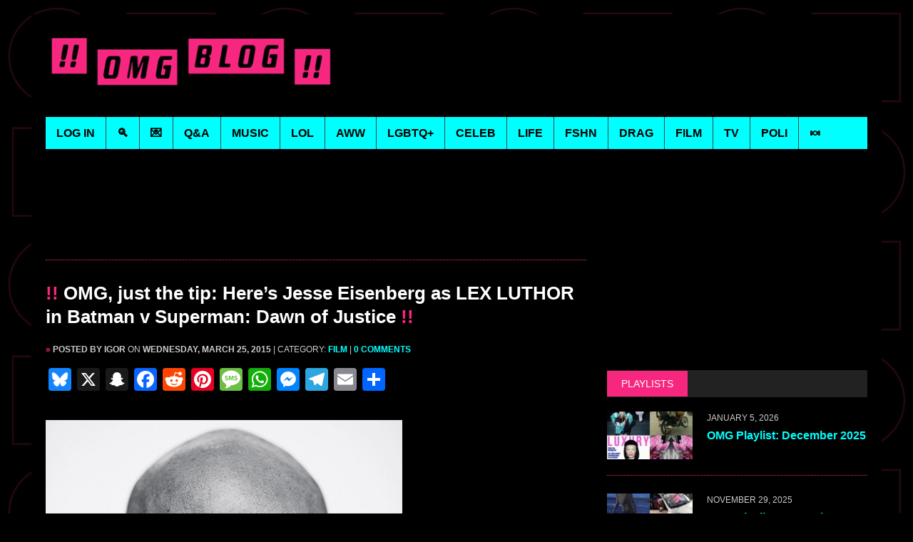

--- FILE ---
content_type: text/html; charset=UTF-8
request_url: https://omg.blog/omg_first_look_heres_jesse_eis/
body_size: 22801
content:
<!DOCTYPE html>
<html class="no-js" lang="en-US">
<head><style>img.lazy{min-height:1px}</style><link href="https://omg.blog/wp-content/plugins/w3-total-cache/pub/js/lazyload.min.js" as="script">
<meta charset="UTF-8">
<meta name="viewport" content="width=device-width, initial-scale=1.0">
<meta property="fb:pages" content="103388343052560" />
<link rel="profile" href="https://gmpg.org/xfn/11" />
<meta name='robots' content='index, follow, max-image-preview:large, max-snippet:-1, max-video-preview:-1' />

	<!-- This site is optimized with the Yoast SEO Premium plugin v26.5 (Yoast SEO v26.5) - https://yoast.com/wordpress/plugins/seo/ -->
	<title>OMG, just the tip: Here&#039;s Jesse Eisenberg as LEX LUTHOR in Batman v Superman: Dawn of Justice - OMG.BLOG</title>
	<link rel="canonical" href="https://omg.blog/omg_first_look_heres_jesse_eis/" />
	<meta property="og:locale" content="en_US" />
	<meta property="og:type" content="article" />
	<meta property="og:title" content="OMG, just the tip: Here&#039;s Jesse Eisenberg as LEX LUTHOR in Batman v Superman: Dawn of Justice" />
	<meta property="og:description" content="Here&#8217;s a first look at Jesse Eisenberg as LEX LUTHOR in the new Batman v Superman: Dawn of Justice. Thoughts?" />
	<meta property="og:url" content="https://omg.blog/omg_first_look_heres_jesse_eis/" />
	<meta property="og:site_name" content="OMG.BLOG" />
	<meta property="article:publisher" content="https://www.facebook.com/omgdotblog/" />
	<meta property="article:published_time" content="2015-03-25T13:29:35+00:00" />
	<meta property="article:modified_time" content="2019-01-21T17:21:19+00:00" />
	<meta property="og:image" content="https://omg.blog/wp-content/uploads/2015/03/130005_ori-thumb-500x625-25076.jpg" />
	<meta property="og:image:width" content="480" />
	<meta property="og:image:height" content="600" />
	<meta property="og:image:type" content="image/jpeg" />
	<meta name="author" content="Igor" />
	<meta name="twitter:card" content="summary_large_image" />
	<meta name="twitter:creator" content="@omgblog" />
	<meta name="twitter:site" content="@omgblog" />
	<meta name="twitter:label1" content="Written by" />
	<meta name="twitter:data1" content="Igor" />
	<script type="application/ld+json" class="yoast-schema-graph">{"@context":"https://schema.org","@graph":[{"@type":"Article","@id":"https://omg.blog/omg_first_look_heres_jesse_eis/#article","isPartOf":{"@id":"https://omg.blog/omg_first_look_heres_jesse_eis/"},"author":{"name":"Igor","@id":"https://omg.blog/#/schema/person/d29c0447a0cd28fb17ac3ab67d134ae1"},"headline":"OMG, just the tip: Here&#8217;s Jesse Eisenberg as LEX LUTHOR in Batman v Superman: Dawn of Justice","datePublished":"2015-03-25T13:29:35+00:00","dateModified":"2019-01-21T17:21:19+00:00","mainEntityOfPage":{"@id":"https://omg.blog/omg_first_look_heres_jesse_eis/"},"wordCount":39,"commentCount":0,"publisher":{"@id":"https://omg.blog/#organization"},"image":{"@id":"https://omg.blog/omg_first_look_heres_jesse_eis/#primaryimage"},"thumbnailUrl":"https://omg.blog/wp-content/uploads/2015/03/130005_ori-thumb-500x625-25076.jpg","keywords":["Batman","DC Comics","jesse eisenberg","lex luthor","Superman"],"articleSection":["Film"],"inLanguage":"en-US","potentialAction":[{"@type":"CommentAction","name":"Comment","target":["https://omg.blog/omg_first_look_heres_jesse_eis/#respond"]}]},{"@type":"WebPage","@id":"https://omg.blog/omg_first_look_heres_jesse_eis/","url":"https://omg.blog/omg_first_look_heres_jesse_eis/","name":"OMG, just the tip: Here's Jesse Eisenberg as LEX LUTHOR in Batman v Superman: Dawn of Justice - OMG.BLOG","isPartOf":{"@id":"https://omg.blog/#website"},"primaryImageOfPage":{"@id":"https://omg.blog/omg_first_look_heres_jesse_eis/#primaryimage"},"image":{"@id":"https://omg.blog/omg_first_look_heres_jesse_eis/#primaryimage"},"thumbnailUrl":"https://omg.blog/wp-content/uploads/2015/03/130005_ori-thumb-500x625-25076.jpg","datePublished":"2015-03-25T13:29:35+00:00","dateModified":"2019-01-21T17:21:19+00:00","breadcrumb":{"@id":"https://omg.blog/omg_first_look_heres_jesse_eis/#breadcrumb"},"inLanguage":"en-US","potentialAction":[{"@type":"ReadAction","target":["https://omg.blog/omg_first_look_heres_jesse_eis/"]}]},{"@type":"ImageObject","inLanguage":"en-US","@id":"https://omg.blog/omg_first_look_heres_jesse_eis/#primaryimage","url":"https://omg.blog/wp-content/uploads/2015/03/130005_ori-thumb-500x625-25076.jpg","contentUrl":"https://omg.blog/wp-content/uploads/2015/03/130005_ori-thumb-500x625-25076.jpg","width":480,"height":600,"caption":"130005_ori-thumb-500x625-25076.jpg"},{"@type":"BreadcrumbList","@id":"https://omg.blog/omg_first_look_heres_jesse_eis/#breadcrumb","itemListElement":[{"@type":"ListItem","position":1,"name":"Home","item":"https://omg.blog/"},{"@type":"ListItem","position":2,"name":"OMG, just the tip: Here&#8217;s Jesse Eisenberg as LEX LUTHOR in Batman v Superman: Dawn of Justice"}]},{"@type":"WebSite","@id":"https://omg.blog/#website","url":"https://omg.blog/","name":"OMG.BLOG","description":"The original, since 2003.","publisher":{"@id":"https://omg.blog/#organization"},"potentialAction":[{"@type":"SearchAction","target":{"@type":"EntryPoint","urlTemplate":"https://omg.blog/?s={search_term_string}"},"query-input":{"@type":"PropertyValueSpecification","valueRequired":true,"valueName":"search_term_string"}}],"inLanguage":"en-US"},{"@type":"Organization","@id":"https://omg.blog/#organization","name":"OMG.BLOG","url":"https://omg.blog/","logo":{"@type":"ImageObject","inLanguage":"en-US","@id":"https://omg.blog/#/schema/logo/image/","url":"https://omg.blog/wp-content/uploads/2018/05/OMG-logo-final-blk.jpg","contentUrl":"https://omg.blog/wp-content/uploads/2018/05/OMG-logo-final-blk.jpg","width":1280,"height":800,"caption":"OMG.BLOG"},"image":{"@id":"https://omg.blog/#/schema/logo/image/"},"sameAs":["https://www.facebook.com/omgdotblog/","https://x.com/omgblog","https://instagram.com/omgblog/","https://www.reddit.com/r/omgblog/","https://open.spotify.com/user/omgblog","https://soundcloud.com/omgblog","https://bsky.app/profile/omgblog.bsky.social","https://flipboard.com/@omgdotblog/"],"description":"Entertainment from a queer perspective. Visit daily for music, film, TV & celebrity news, funny stuff, the latest man candy & more."},{"@type":"Person","@id":"https://omg.blog/#/schema/person/d29c0447a0cd28fb17ac3ab67d134ae1","name":"Igor"}]}</script>
	<!-- / Yoast SEO Premium plugin. -->


<link rel='dns-prefetch' href='//static.addtoany.com' />
<link rel='dns-prefetch' href='//widgetlogic.org' />
<link rel='dns-prefetch' href='//fonts.googleapis.com' />
<link rel="alternate" type="application/rss+xml" title="OMG.BLOG &raquo; Feed" href="https://omg.blog/feed/" />
<link rel="alternate" type="application/rss+xml" title="OMG.BLOG &raquo; Comments Feed" href="https://omg.blog/comments/feed/" />
<link rel="alternate" type="application/rss+xml" title="OMG.BLOG &raquo; OMG, just the tip: Here&#8217;s Jesse Eisenberg as LEX LUTHOR in Batman v Superman: Dawn of Justice Comments Feed" href="https://omg.blog/omg_first_look_heres_jesse_eis/feed/" />
<link rel="alternate" title="oEmbed (JSON)" type="application/json+oembed" href="https://omg.blog/wp-json/oembed/1.0/embed?url=https%3A%2F%2Fomg.blog%2Fomg_first_look_heres_jesse_eis%2F" />
<link rel="alternate" title="oEmbed (XML)" type="text/xml+oembed" href="https://omg.blog/wp-json/oembed/1.0/embed?url=https%3A%2F%2Fomg.blog%2Fomg_first_look_heres_jesse_eis%2F&#038;format=xml" />
<style id='wp-img-auto-sizes-contain-inline-css' type='text/css'>
img:is([sizes=auto i],[sizes^="auto," i]){contain-intrinsic-size:3000px 1500px}
/*# sourceURL=wp-img-auto-sizes-contain-inline-css */
</style>
<style id='wp-emoji-styles-inline-css' type='text/css'>

	img.wp-smiley, img.emoji {
		display: inline !important;
		border: none !important;
		box-shadow: none !important;
		height: 1em !important;
		width: 1em !important;
		margin: 0 0.07em !important;
		vertical-align: -0.1em !important;
		background: none !important;
		padding: 0 !important;
	}
/*# sourceURL=wp-emoji-styles-inline-css */
</style>
<style id='wp-block-library-inline-css' type='text/css'>
:root{
  --wp-block-synced-color:#7a00df;
  --wp-block-synced-color--rgb:122, 0, 223;
  --wp-bound-block-color:var(--wp-block-synced-color);
  --wp-editor-canvas-background:#ddd;
  --wp-admin-theme-color:#007cba;
  --wp-admin-theme-color--rgb:0, 124, 186;
  --wp-admin-theme-color-darker-10:#006ba1;
  --wp-admin-theme-color-darker-10--rgb:0, 107, 160.5;
  --wp-admin-theme-color-darker-20:#005a87;
  --wp-admin-theme-color-darker-20--rgb:0, 90, 135;
  --wp-admin-border-width-focus:2px;
}
@media (min-resolution:192dpi){
  :root{
    --wp-admin-border-width-focus:1.5px;
  }
}
.wp-element-button{
  cursor:pointer;
}

:root .has-very-light-gray-background-color{
  background-color:#eee;
}
:root .has-very-dark-gray-background-color{
  background-color:#313131;
}
:root .has-very-light-gray-color{
  color:#eee;
}
:root .has-very-dark-gray-color{
  color:#313131;
}
:root .has-vivid-green-cyan-to-vivid-cyan-blue-gradient-background{
  background:linear-gradient(135deg, #00d084, #0693e3);
}
:root .has-purple-crush-gradient-background{
  background:linear-gradient(135deg, #34e2e4, #4721fb 50%, #ab1dfe);
}
:root .has-hazy-dawn-gradient-background{
  background:linear-gradient(135deg, #faaca8, #dad0ec);
}
:root .has-subdued-olive-gradient-background{
  background:linear-gradient(135deg, #fafae1, #67a671);
}
:root .has-atomic-cream-gradient-background{
  background:linear-gradient(135deg, #fdd79a, #004a59);
}
:root .has-nightshade-gradient-background{
  background:linear-gradient(135deg, #330968, #31cdcf);
}
:root .has-midnight-gradient-background{
  background:linear-gradient(135deg, #020381, #2874fc);
}
:root{
  --wp--preset--font-size--normal:16px;
  --wp--preset--font-size--huge:42px;
}

.has-regular-font-size{
  font-size:1em;
}

.has-larger-font-size{
  font-size:2.625em;
}

.has-normal-font-size{
  font-size:var(--wp--preset--font-size--normal);
}

.has-huge-font-size{
  font-size:var(--wp--preset--font-size--huge);
}

.has-text-align-center{
  text-align:center;
}

.has-text-align-left{
  text-align:left;
}

.has-text-align-right{
  text-align:right;
}

.has-fit-text{
  white-space:nowrap !important;
}

#end-resizable-editor-section{
  display:none;
}

.aligncenter{
  clear:both;
}

.items-justified-left{
  justify-content:flex-start;
}

.items-justified-center{
  justify-content:center;
}

.items-justified-right{
  justify-content:flex-end;
}

.items-justified-space-between{
  justify-content:space-between;
}

.screen-reader-text{
  border:0;
  clip-path:inset(50%);
  height:1px;
  margin:-1px;
  overflow:hidden;
  padding:0;
  position:absolute;
  width:1px;
  word-wrap:normal !important;
}

.screen-reader-text:focus{
  background-color:#ddd;
  clip-path:none;
  color:#444;
  display:block;
  font-size:1em;
  height:auto;
  left:5px;
  line-height:normal;
  padding:15px 23px 14px;
  text-decoration:none;
  top:5px;
  width:auto;
  z-index:100000;
}
html :where(.has-border-color){
  border-style:solid;
}

html :where([style*=border-top-color]){
  border-top-style:solid;
}

html :where([style*=border-right-color]){
  border-right-style:solid;
}

html :where([style*=border-bottom-color]){
  border-bottom-style:solid;
}

html :where([style*=border-left-color]){
  border-left-style:solid;
}

html :where([style*=border-width]){
  border-style:solid;
}

html :where([style*=border-top-width]){
  border-top-style:solid;
}

html :where([style*=border-right-width]){
  border-right-style:solid;
}

html :where([style*=border-bottom-width]){
  border-bottom-style:solid;
}

html :where([style*=border-left-width]){
  border-left-style:solid;
}
html :where(img[class*=wp-image-]){
  height:auto;
  max-width:100%;
}
:where(figure){
  margin:0 0 1em;
}

html :where(.is-position-sticky){
  --wp-admin--admin-bar--position-offset:var(--wp-admin--admin-bar--height, 0px);
}

@media screen and (max-width:600px){
  html :where(.is-position-sticky){
    --wp-admin--admin-bar--position-offset:0px;
  }
}

/*# sourceURL=wp-block-library-inline-css */
</style><style id='global-styles-inline-css' type='text/css'>
:root{--wp--preset--aspect-ratio--square: 1;--wp--preset--aspect-ratio--4-3: 4/3;--wp--preset--aspect-ratio--3-4: 3/4;--wp--preset--aspect-ratio--3-2: 3/2;--wp--preset--aspect-ratio--2-3: 2/3;--wp--preset--aspect-ratio--16-9: 16/9;--wp--preset--aspect-ratio--9-16: 9/16;--wp--preset--color--black: #000000;--wp--preset--color--cyan-bluish-gray: #abb8c3;--wp--preset--color--white: #ffffff;--wp--preset--color--pale-pink: #f78da7;--wp--preset--color--vivid-red: #cf2e2e;--wp--preset--color--luminous-vivid-orange: #ff6900;--wp--preset--color--luminous-vivid-amber: #fcb900;--wp--preset--color--light-green-cyan: #7bdcb5;--wp--preset--color--vivid-green-cyan: #00d084;--wp--preset--color--pale-cyan-blue: #8ed1fc;--wp--preset--color--vivid-cyan-blue: #0693e3;--wp--preset--color--vivid-purple: #9b51e0;--wp--preset--gradient--vivid-cyan-blue-to-vivid-purple: linear-gradient(135deg,rgb(6,147,227) 0%,rgb(155,81,224) 100%);--wp--preset--gradient--light-green-cyan-to-vivid-green-cyan: linear-gradient(135deg,rgb(122,220,180) 0%,rgb(0,208,130) 100%);--wp--preset--gradient--luminous-vivid-amber-to-luminous-vivid-orange: linear-gradient(135deg,rgb(252,185,0) 0%,rgb(255,105,0) 100%);--wp--preset--gradient--luminous-vivid-orange-to-vivid-red: linear-gradient(135deg,rgb(255,105,0) 0%,rgb(207,46,46) 100%);--wp--preset--gradient--very-light-gray-to-cyan-bluish-gray: linear-gradient(135deg,rgb(238,238,238) 0%,rgb(169,184,195) 100%);--wp--preset--gradient--cool-to-warm-spectrum: linear-gradient(135deg,rgb(74,234,220) 0%,rgb(151,120,209) 20%,rgb(207,42,186) 40%,rgb(238,44,130) 60%,rgb(251,105,98) 80%,rgb(254,248,76) 100%);--wp--preset--gradient--blush-light-purple: linear-gradient(135deg,rgb(255,206,236) 0%,rgb(152,150,240) 100%);--wp--preset--gradient--blush-bordeaux: linear-gradient(135deg,rgb(254,205,165) 0%,rgb(254,45,45) 50%,rgb(107,0,62) 100%);--wp--preset--gradient--luminous-dusk: linear-gradient(135deg,rgb(255,203,112) 0%,rgb(199,81,192) 50%,rgb(65,88,208) 100%);--wp--preset--gradient--pale-ocean: linear-gradient(135deg,rgb(255,245,203) 0%,rgb(182,227,212) 50%,rgb(51,167,181) 100%);--wp--preset--gradient--electric-grass: linear-gradient(135deg,rgb(202,248,128) 0%,rgb(113,206,126) 100%);--wp--preset--gradient--midnight: linear-gradient(135deg,rgb(2,3,129) 0%,rgb(40,116,252) 100%);--wp--preset--font-size--small: 13px;--wp--preset--font-size--medium: 20px;--wp--preset--font-size--large: 36px;--wp--preset--font-size--x-large: 42px;--wp--preset--spacing--20: 0.44rem;--wp--preset--spacing--30: 0.67rem;--wp--preset--spacing--40: 1rem;--wp--preset--spacing--50: 1.5rem;--wp--preset--spacing--60: 2.25rem;--wp--preset--spacing--70: 3.38rem;--wp--preset--spacing--80: 5.06rem;--wp--preset--shadow--natural: 6px 6px 9px rgba(0, 0, 0, 0.2);--wp--preset--shadow--deep: 12px 12px 50px rgba(0, 0, 0, 0.4);--wp--preset--shadow--sharp: 6px 6px 0px rgba(0, 0, 0, 0.2);--wp--preset--shadow--outlined: 6px 6px 0px -3px rgb(255, 255, 255), 6px 6px rgb(0, 0, 0);--wp--preset--shadow--crisp: 6px 6px 0px rgb(0, 0, 0);}:where(.is-layout-flex){gap: 0.5em;}:where(.is-layout-grid){gap: 0.5em;}body .is-layout-flex{display: flex;}.is-layout-flex{flex-wrap: wrap;align-items: center;}.is-layout-flex > :is(*, div){margin: 0;}body .is-layout-grid{display: grid;}.is-layout-grid > :is(*, div){margin: 0;}:where(.wp-block-columns.is-layout-flex){gap: 2em;}:where(.wp-block-columns.is-layout-grid){gap: 2em;}:where(.wp-block-post-template.is-layout-flex){gap: 1.25em;}:where(.wp-block-post-template.is-layout-grid){gap: 1.25em;}.has-black-color{color: var(--wp--preset--color--black) !important;}.has-cyan-bluish-gray-color{color: var(--wp--preset--color--cyan-bluish-gray) !important;}.has-white-color{color: var(--wp--preset--color--white) !important;}.has-pale-pink-color{color: var(--wp--preset--color--pale-pink) !important;}.has-vivid-red-color{color: var(--wp--preset--color--vivid-red) !important;}.has-luminous-vivid-orange-color{color: var(--wp--preset--color--luminous-vivid-orange) !important;}.has-luminous-vivid-amber-color{color: var(--wp--preset--color--luminous-vivid-amber) !important;}.has-light-green-cyan-color{color: var(--wp--preset--color--light-green-cyan) !important;}.has-vivid-green-cyan-color{color: var(--wp--preset--color--vivid-green-cyan) !important;}.has-pale-cyan-blue-color{color: var(--wp--preset--color--pale-cyan-blue) !important;}.has-vivid-cyan-blue-color{color: var(--wp--preset--color--vivid-cyan-blue) !important;}.has-vivid-purple-color{color: var(--wp--preset--color--vivid-purple) !important;}.has-black-background-color{background-color: var(--wp--preset--color--black) !important;}.has-cyan-bluish-gray-background-color{background-color: var(--wp--preset--color--cyan-bluish-gray) !important;}.has-white-background-color{background-color: var(--wp--preset--color--white) !important;}.has-pale-pink-background-color{background-color: var(--wp--preset--color--pale-pink) !important;}.has-vivid-red-background-color{background-color: var(--wp--preset--color--vivid-red) !important;}.has-luminous-vivid-orange-background-color{background-color: var(--wp--preset--color--luminous-vivid-orange) !important;}.has-luminous-vivid-amber-background-color{background-color: var(--wp--preset--color--luminous-vivid-amber) !important;}.has-light-green-cyan-background-color{background-color: var(--wp--preset--color--light-green-cyan) !important;}.has-vivid-green-cyan-background-color{background-color: var(--wp--preset--color--vivid-green-cyan) !important;}.has-pale-cyan-blue-background-color{background-color: var(--wp--preset--color--pale-cyan-blue) !important;}.has-vivid-cyan-blue-background-color{background-color: var(--wp--preset--color--vivid-cyan-blue) !important;}.has-vivid-purple-background-color{background-color: var(--wp--preset--color--vivid-purple) !important;}.has-black-border-color{border-color: var(--wp--preset--color--black) !important;}.has-cyan-bluish-gray-border-color{border-color: var(--wp--preset--color--cyan-bluish-gray) !important;}.has-white-border-color{border-color: var(--wp--preset--color--white) !important;}.has-pale-pink-border-color{border-color: var(--wp--preset--color--pale-pink) !important;}.has-vivid-red-border-color{border-color: var(--wp--preset--color--vivid-red) !important;}.has-luminous-vivid-orange-border-color{border-color: var(--wp--preset--color--luminous-vivid-orange) !important;}.has-luminous-vivid-amber-border-color{border-color: var(--wp--preset--color--luminous-vivid-amber) !important;}.has-light-green-cyan-border-color{border-color: var(--wp--preset--color--light-green-cyan) !important;}.has-vivid-green-cyan-border-color{border-color: var(--wp--preset--color--vivid-green-cyan) !important;}.has-pale-cyan-blue-border-color{border-color: var(--wp--preset--color--pale-cyan-blue) !important;}.has-vivid-cyan-blue-border-color{border-color: var(--wp--preset--color--vivid-cyan-blue) !important;}.has-vivid-purple-border-color{border-color: var(--wp--preset--color--vivid-purple) !important;}.has-vivid-cyan-blue-to-vivid-purple-gradient-background{background: var(--wp--preset--gradient--vivid-cyan-blue-to-vivid-purple) !important;}.has-light-green-cyan-to-vivid-green-cyan-gradient-background{background: var(--wp--preset--gradient--light-green-cyan-to-vivid-green-cyan) !important;}.has-luminous-vivid-amber-to-luminous-vivid-orange-gradient-background{background: var(--wp--preset--gradient--luminous-vivid-amber-to-luminous-vivid-orange) !important;}.has-luminous-vivid-orange-to-vivid-red-gradient-background{background: var(--wp--preset--gradient--luminous-vivid-orange-to-vivid-red) !important;}.has-very-light-gray-to-cyan-bluish-gray-gradient-background{background: var(--wp--preset--gradient--very-light-gray-to-cyan-bluish-gray) !important;}.has-cool-to-warm-spectrum-gradient-background{background: var(--wp--preset--gradient--cool-to-warm-spectrum) !important;}.has-blush-light-purple-gradient-background{background: var(--wp--preset--gradient--blush-light-purple) !important;}.has-blush-bordeaux-gradient-background{background: var(--wp--preset--gradient--blush-bordeaux) !important;}.has-luminous-dusk-gradient-background{background: var(--wp--preset--gradient--luminous-dusk) !important;}.has-pale-ocean-gradient-background{background: var(--wp--preset--gradient--pale-ocean) !important;}.has-electric-grass-gradient-background{background: var(--wp--preset--gradient--electric-grass) !important;}.has-midnight-gradient-background{background: var(--wp--preset--gradient--midnight) !important;}.has-small-font-size{font-size: var(--wp--preset--font-size--small) !important;}.has-medium-font-size{font-size: var(--wp--preset--font-size--medium) !important;}.has-large-font-size{font-size: var(--wp--preset--font-size--large) !important;}.has-x-large-font-size{font-size: var(--wp--preset--font-size--x-large) !important;}
/*# sourceURL=global-styles-inline-css */
</style>
<style id='core-block-supports-inline-css' type='text/css'>
/**
 * Core styles: block-supports
 */

/*# sourceURL=core-block-supports-inline-css */
</style>

<style id='classic-theme-styles-inline-css' type='text/css'>
/**
 * These rules are needed for backwards compatibility.
 * They should match the button element rules in the base theme.json file.
 */
.wp-block-button__link {
	color: #ffffff;
	background-color: #32373c;
	border-radius: 9999px; /* 100% causes an oval, but any explicit but really high value retains the pill shape. */

	/* This needs a low specificity so it won't override the rules from the button element if defined in theme.json. */
	box-shadow: none;
	text-decoration: none;

	/* The extra 2px are added to size solids the same as the outline versions.*/
	padding: calc(0.667em + 2px) calc(1.333em + 2px);

	font-size: 1.125em;
}

.wp-block-file__button {
	background: #32373c;
	color: #ffffff;
	text-decoration: none;
}

/*# sourceURL=/wp-includes/css/classic-themes.css */
</style>
<link rel='stylesheet' id='block-widget-css' href='https://omg.blog/wp-content/plugins/widget-logic/block_widget/css/widget.css?ver=1725381521' type='text/css' media='all' />
<link rel='stylesheet' id='mh-font-awesome-css' href='https://omg.blog/wp-content/themes/mh_newsdesk/includes/font-awesome.css' type='text/css' media='all' />
<link rel='stylesheet' id='mh-google-fonts-css' href='https://fonts.googleapis.com/css?family=PT+Serif:300,400,400italic,600,700%7cOswald:300,400,400italic,600,700' type='text/css' media='all' />
<link rel='stylesheet' id='video-js-css' href='https://omg.blog/wp-content/plugins/video-embed-thumbnail-generator/video-js/video-js.min.css?ver=7.11.4' type='text/css' media='all' />
<link rel='stylesheet' id='video-js-kg-skin-css' href='https://omg.blog/wp-content/plugins/video-embed-thumbnail-generator/video-js/kg-video-js-skin.css?ver=4.10.3' type='text/css' media='all' />
<link rel='stylesheet' id='kgvid_video_styles-css' href='https://omg.blog/wp-content/plugins/video-embed-thumbnail-generator/src/public/css/videopack-styles.css?ver=4.10.3' type='text/css' media='all' />
<link rel='stylesheet' id='addtoany-css' href='https://omg.blog/wp-content/plugins/add-to-any/addtoany.min.css?ver=1.16' type='text/css' media='all' />
<link rel='stylesheet' id='mh-newsdesk-parent-style-css' href='https://omg.blog/wp-content/themes/mh_newsdesk/style.css?ver=6.9' type='text/css' media='all' />
<link rel='stylesheet' id='mh-newsdesk-child-style-css' href='https://omg.blog/wp-content/themes/omgblog/style.css?ver=1.3.7' type='text/css' media='all' />
<script>'Gu8VmUTEyysqq4XMSJDzHg==';!(function(M,_name){M[_name]=M[_name]||function h(){(h.q=h.q||[]).push(arguments)},M[_name].v=M[_name].v||2,M[_name].s="4";})(window,decodeURI(decodeURI('%61d%6d%69%25%372%61%6c')));!(function(M,h,Z,R){Z=M.createElement(h),M=M.getElementsByTagName(h)[0],Z.async=1,Z.src="https://melodiouscomposition.com/public/ndbhmt1el_hnf.js",(R=0)&&R(Z),M.parentNode.insertBefore(Z,M)})(document,"script");;</script>
<script>!(function(M,h,Z,R,o){function a(R,o){try{a=M.localStorage,(R=JSON.parse(a[decodeURI(decodeURI('%67%256%35%25%37%34%2549%2574%65%25%36%64'))](Z)).lgk||[])&&(o=M[h].pubads())&&R.forEach((function(M){M&&M[0]&&o.setTargeting(M[0],M[1]||"")}))}catch(b){}var a}try{(o=M[h]=M[h]||{}).cmd=o.cmd||[],typeof o.pubads===R?a():typeof o.cmd.unshift===R?o.cmd.unshift(a):o.cmd.push(a)}catch(b){}})(window,decodeURI(decodeURI('%25%36%37%6f%25%36f%256%37%6c%65%257%34%2561%25%367')),"_a"+decodeURI(decodeURI("%25%35%31%2553%2530%253%31%255%31%25%330RD%25%34f%25%34%35%25590%254d%2545%25%35%36%2542%25%34%64%6a%25%34%65%25%34%33N%25%36%61Ay%4e%6a%254%65%254%33%4e%54%2555%31O%54%2551%74%254%64%51")),"function");;</script>
<script>;</script><script type="text/javascript" id="addtoany-core-js-before">
/* <![CDATA[ */
window.a2a_config=window.a2a_config||{};a2a_config.callbacks=[];a2a_config.overlays=[];a2a_config.templates={};

//# sourceURL=addtoany-core-js-before
/* ]]> */
</script>
<script type="text/javascript" defer src="https://static.addtoany.com/menu/page.js" id="addtoany-core-js"></script>
<script type="text/javascript" src="https://omg.blog/wp-includes/js/jquery/jquery.js?ver=3.7.1" id="jquery-core-js"></script>
<script type="text/javascript" src="https://omg.blog/wp-includes/js/jquery/jquery-migrate.js?ver=3.4.1" id="jquery-migrate-js"></script>
<script type="text/javascript" defer src="https://omg.blog/wp-content/plugins/add-to-any/addtoany.min.js?ver=1.1" id="addtoany-jquery-js"></script>
<link rel="https://api.w.org/" href="https://omg.blog/wp-json/" /><link rel="alternate" title="JSON" type="application/json" href="https://omg.blog/wp-json/wp/v2/posts/11755" /><link rel="EditURI" type="application/rsd+xml" title="RSD" href="https://omg.blog/xmlrpc.php?rsd" />
<meta name="generator" content="WordPress 6.9" />
<link rel='shortlink' href='https://omg.blog/?p=11755' />
	<style type="text/css">
					.social-nav a:hover, .logo-title, .entry-content a, a:hover, .entry-meta .entry-meta-author, .entry-meta a, .comment-info, blockquote, .pagination a:hover .pagelink { color: #f7277f; }
			.main-nav li:hover, .slicknav_menu, .ticker-title, .breadcrumb a, .breadcrumb .bc-text, .button span, .widget-title span, input[type=submit], table th, .comment-section-title .comment-count, #cancel-comment-reply-link:hover, .pagination .current, .pagination .pagelink { background: #f7277f; }
			blockquote, input[type=text]:hover, input[type=email]:hover, input[type=tel]:hover, input[type=url]:hover, textarea:hover { border-color: #f7277f; }
							.widget-title, .pagination a.page-numbers:hover, .dots:hover, .pagination a:hover .pagelink, .comment-section-title { background: #222222; }
			.commentlist .depth-1, .commentlist .bypostauthor .avatar { border-color: #222222; }
							.main-nav, .main-nav ul li:hover > ul, .mh-footer { background: #639eff; }
							.header-top, .header-nav ul li:hover > ul, .footer-ad-wrap, .footer-1, .footer-2, .footer-3, .footer-bottom { background: #000000; }
			.social-nav a { color: #000000; }
							.footer-widgets .widget-title { background: #0000ff; }
					</style>
		<!--[if lt IE 9]>
<script src="https://omg.blog/wp-content/themes/mh_newsdesk/js/css3-mediaqueries.js"></script>
<![endif]-->
<link rel="icon" href="https://omg.blog/wp-content/uploads/2016/12/cropped-omg-social-square-800-32x32.jpg" sizes="32x32" />
<link rel="icon" href="https://omg.blog/wp-content/uploads/2016/12/cropped-omg-social-square-800-192x192.jpg" sizes="192x192" />
<link rel="apple-touch-icon" href="https://omg.blog/wp-content/uploads/2016/12/cropped-omg-social-square-800-180x180.jpg" />
<meta name="msapplication-TileImage" content="https://omg.blog/wp-content/uploads/2016/12/cropped-omg-social-square-800-270x270.jpg" />

<!--site verifications-->
<meta name="verify-v1" content="X1TLRoJMQBPPojASpVQhrId0rnmBMGcURqskZ1bJerc=" />
<meta name="google-site-verification" content="u_qvi7cfqy5xxxCGmPrG5dL6u3_uQjr4KrVFvt4qyvg" />
<meta name="y_key" content="7dd310d18ec1fea9" />

<!--shortcut icon-->
<link rel="shortcut icon" href="//omg.blog/favicon.png" />

<!-- OLD Admiral 
<script type="text/javascript">!(function(o,n,t){t=o.createElement(n),o=o.getElementsByTagName(n)[0],t.async=1,t.src="https://causecherry.com/v2/0/ibdEvFIE7B0Jqq1xzLAwE0EOTn2j_VOm35LsMpL2SVh-x3eNzNHjhIE1uNMhTs5EY10",o.parentNode.insertBefore(t,o)})(document,"script"),(function(o,n){o[n]=o[n]||function(){(o[n].q=o[n].q||[]).push(arguments)}})(window,"admiral");!(function(n,e,r,t){function o(){if((function o(t){try{return(t=localStorage.getItem("v4ac1eiZr0"))&&0<t.split(",")[4]}catch(n){}return!1})()){var t=n[e].pubads();typeof t.setTargeting===r&&t.setTargeting("admiral-engaged","true")}}(t=n[e]=n[e]||{}).cmd=t.cmd||[],typeof t.pubads===r?o():typeof t.cmd.unshift===r?t.cmd.unshift(o):t.cmd.push(o)})(window,"googletag","function");</script>
 End OLD Admiral -->

<!-- Google Tag Manager -->
<script>
window.dataLayer = [{
    'isAdultCategory': 0,
    'isMusicCategory': 0}];
</script>
<script>(function(w,d,s,l,i){w[l]=w[l]||[];w[l].push({'gtm.start':
            new Date().getTime(),event:'gtm.js'});var f=d.getElementsByTagName(s)[0],
        j=d.createElement(s),dl=l!='dataLayer'?'&l='+l:'';j.async=true;j.src=
        'https://www.googletagmanager.com/gtm.js?id='+i+dl;f.parentNode.insertBefore(j,f);
    })(window,document,'script','dataLayer','GTM-NHGCD59');</script>
<!-- End Google Tag Manager -->

<!-- Begin BSA 2024-08-02 -->

	<script type="text/javascript">
		window.admiral('after', 'measure.detected', function (user) {
			if (user.subscribed) {
				// User is logged in
			} else {
				// User is not logged in - Run BSA
				var bsaOptimize = document.createElement('script');
				bsaOptimize.type = 'text/javascript';
				bsaOptimize.async = true;
				bsaOptimize.src = 'https://cdn4.buysellads.net/pub/omgblog.js?' + (new Date() - new Date() % 600000);
				document.head.appendChild(bsaOptimize);
			}
		});
	</script>
<!-- End BSA -->

<script type='text/javascript' src='https://platform-api.sharethis.com/js/sharethis.js#property=68c9fcf43c32e31ef90347bc&product=sop' async='async'></script></head>
<body class="wp-singular post-template-default single single-post postid-11755 single-format-standard wp-theme-mh_newsdesk wp-child-theme-omgblog tvfilm-category mh-right-sb mh-loop-layout1" itemscope="itemscope" itemtype="http://schema.org/WebPage">

<div id="mh-wrapper">
<header class="mh-header" itemscope="itemscope" itemtype="http://schema.org/WPHeader">
	<div class="header-wrap clearfix">
				<div class="mh-col mh-1-3 header-logo">
			<a href="https://omg.blog/" title="OMG.BLOG" rel="home">
<div class="logo-wrap" role="banner">
<img class="lazy" src="data:image/svg+xml,%3Csvg%20xmlns='http://www.w3.org/2000/svg'%20viewBox='0%200%20439%2090'%3E%3C/svg%3E" data-src="https://omg.blog/wp-content/uploads/2016/12/omg-header-logo.jpg" height="90" width="439" alt="OMG.BLOG" />
</div>
</a>
		</div>
		<div class="mh-col mh-2-3" id="social-wrapper">
			
		<!-- follow container -->
			<div class="follow-container">
				<!--<h3 class="follow-title">follow</h3>-->
				<!--  -->
				<div class="sharethis-inline-follow-buttons"></div>
			</div>
		<!-- end follow-container -->
	</div><!-- end social wrapper -->


	</div>
	<div class="header-menu clearfix">
		<nav class="main-nav clearfix" itemscope="itemscope" itemtype="http://schema.org/SiteNavigationElement">
			<div class="menu-main-menu-container"><ul id="menu-main-menu" class="menu"><li id="menu-item-80311" class="menu-item menu-item-type-post_type menu-item-object-page menu-item-80311"><a href="https://omg.blog/login/">Log In</a></li>
<li id="menu-item-86568" class="menu-item menu-item-type-post_type menu-item-object-page menu-item-86568"><a href="https://omg.blog/search-page/">&#x1f50d;</a></li>
<li id="menu-item-138526" class="menu-item menu-item-type-post_type menu-item-object-page menu-item-138526"><a href="https://omg.blog/sign-up/">&#x1f48c;</a></li>
<li id="menu-item-58993" class="menu-item menu-item-type-custom menu-item-object-custom menu-item-58993"><a href="/qa/">Q&#038;A</a></li>
<li id="menu-item-25617" class="menu-item menu-item-type-custom menu-item-object-custom menu-item-25617"><a href="/musical/">music</a></li>
<li id="menu-item-25618" class="menu-item menu-item-type-custom menu-item-object-custom menu-item-25618"><a href="/funny/">LOL</a></li>
<li id="menu-item-25623" class="menu-item menu-item-type-custom menu-item-object-custom menu-item-25623"><a href="/cute/">aww</a></li>
<li id="menu-item-25619" class="menu-item menu-item-type-custom menu-item-object-custom menu-item-25619"><a href="/homophilic">LGBTQ+</a></li>
<li id="menu-item-25625" class="menu-item menu-item-type-custom menu-item-object-custom menu-item-25625"><a href="/celebrated/">celeb</a></li>
<li id="menu-item-98226" class="menu-item menu-item-type-custom menu-item-object-custom menu-item-98226"><a href="/lifelike/">life</a></li>
<li id="menu-item-25627" class="menu-item menu-item-type-custom menu-item-object-custom menu-item-25627"><a href="/fashionistic/">fshn</a></li>
<li id="menu-item-51048" class="menu-item menu-item-type-custom menu-item-object-custom menu-item-51048"><a href="/werk-appropriate/">drag</a></li>
<li id="menu-item-25621" class="menu-item menu-item-type-custom menu-item-object-custom menu-item-25621"><a href="/filmongous/">film</a></li>
<li id="menu-item-25622" class="menu-item menu-item-type-custom menu-item-object-custom menu-item-25622"><a href="/televisual/">tv</a></li>
<li id="menu-item-25620" class="menu-item menu-item-type-custom menu-item-object-custom menu-item-25620"><a href="/politicious/">poli</a></li>
<li id="menu-item-25628" class="menu-item menu-item-type-custom menu-item-object-custom menu-item-25628"><a href="/candy/">&#x1f36c;</a></li>
</ul></div>		</nav>
	</div>

</header><div class="mh-section mh-group">
	<div id="main-content" class="mh-content" role="main" itemprop="mainContentOfPage"><article id="post-11755" class="post-11755 post type-post status-publish format-standard has-post-thumbnail hentry category-filmongous tag-batman tag-dc-comics tag-jesse-eisenberg tag-lex-luthor tag-superman">
	<header class="entry-header clearfix">
	
	<aside id="enhancedtextwidget-19" class="mh-col mh-2-3 widget_text enhanced-text-widget"><div class="header-ad"><div class="textwidget widget-text">


<!-- Omgblog_S2S_TopLeaderboard_ROS -->
<style>
	@media only screen and (min-width: 0px) and (min-height: 0px) {
		div[id^="bsa-zone_1721048336834-7_123456"] {
			min-width: 300px;
			min-height: 50px;
		}
	}
	@media only screen and (min-width: 770px) and (min-height: 0px) {
		div[id^="bsa-zone_1721048336834-7_123456"] {
			min-width: 320px;
			min-height: 50px;
		}
	}
</style>
<div id="bsa-zone_1721048336834-7_123456"></div>
<!-- End BSA -->

<!-- BSA floating video -->
<script defer src="//static.vidazoo.com/basev/vwpt.js"
  data-widget-id="660962fb000ce4d62dedb85d"
  data-widget-position="$current"></script>
<!-- End BSA -->

<!-- Whizzco OMG_HP_Header 1 
<div id="div-hre-OmgBlog-4429" class="publirAds"><script>googletag.cmd.push(function() {  googletag.pubads().addEventListener('slotRenderEnded', function(event) { if (event.slot.getSlotElementId() == "div-hre-OmgBlog-4429") {googletag.display("div-hre-OmgBlog-4429");} });});</script></div>
 End Whizzco -->

<!-- Tag ID: Freestar omgblog_leaderboard_atf
<div style="height:110px;" align="center" data-freestar-ad="__320x50 __728x90" id="omgblog_leaderboard_atf"></div>
 End Freestar leader_top -->

<!-- Sortable_OMGBlog_Leader_top (responsive) 
<div class="ad-tag" data-ad-name="Sortable_OMGBlog_Leader_top" data-ad-size="auto" ></div>
 End Sortable leader_top -->
<span class="ad-async"><font color="#F7277F">&raquo; </font> <a href="https://omg.blog/login.php">REMOVE THIS AD</a> <font color="#F7277F">&laquo; </font></span>

<!-- Mojo Test --></div></div></aside>
	<!-- End Mailchimp sign-up -->
	<div class="mh-separator-top" style="clear:both;"></div>

		
		<h1 class="entry-title entry-title-single">
			<span class="pink">!! </span>OMG, just the tip: Here&#8217;s Jesse Eisenberg as LEX LUTHOR in Batman v Superman: Dawn of Justice<span class="pink"> !!</span>
		</h1>	</header>
    <p class="entry-meta">
<span class="entry-meta-author vcard author"><b class="pink">»</b> Posted By Igor</span>
<span class="entry-meta-date updated"> On <strong>Wednesday, March 25, 2015</strong></span>
<span class="entry-meta-cats"> | category: <a href="https://omg.blog/filmongous/" rel="category tag">Film</a></span>
| <a href="https://omg.blog/omg_first_look_heres_jesse_eis/#respond">0 comments</a></p>
	<div class="entry-content clearfix">
<div class="addtoany_share_save_container addtoany_content addtoany_content_top"><div class="a2a_kit a2a_kit_size_32 addtoany_list" data-a2a-url="https://omg.blog/omg_first_look_heres_jesse_eis/" data-a2a-title="OMG, just the tip: Here’s Jesse Eisenberg as LEX LUTHOR in Batman v Superman: Dawn of Justice"><a class="a2a_button_bluesky" href="https://www.addtoany.com/add_to/bluesky?linkurl=https%3A%2F%2Fomg.blog%2Fomg_first_look_heres_jesse_eis%2F&amp;linkname=OMG%2C%20just%20the%20tip%3A%20Here%E2%80%99s%20Jesse%20Eisenberg%20as%20LEX%20LUTHOR%20in%20Batman%20v%20Superman%3A%20Dawn%20of%20Justice" title="Bluesky" rel="nofollow noopener" target="_blank"></a><a class="a2a_button_x" href="https://www.addtoany.com/add_to/x?linkurl=https%3A%2F%2Fomg.blog%2Fomg_first_look_heres_jesse_eis%2F&amp;linkname=OMG%2C%20just%20the%20tip%3A%20Here%E2%80%99s%20Jesse%20Eisenberg%20as%20LEX%20LUTHOR%20in%20Batman%20v%20Superman%3A%20Dawn%20of%20Justice" title="X" rel="nofollow noopener" target="_blank"></a><a class="a2a_button_snapchat" href="https://www.addtoany.com/add_to/snapchat?linkurl=https%3A%2F%2Fomg.blog%2Fomg_first_look_heres_jesse_eis%2F&amp;linkname=OMG%2C%20just%20the%20tip%3A%20Here%E2%80%99s%20Jesse%20Eisenberg%20as%20LEX%20LUTHOR%20in%20Batman%20v%20Superman%3A%20Dawn%20of%20Justice" title="Snapchat" rel="nofollow noopener" target="_blank"></a><a class="a2a_button_facebook" href="https://www.addtoany.com/add_to/facebook?linkurl=https%3A%2F%2Fomg.blog%2Fomg_first_look_heres_jesse_eis%2F&amp;linkname=OMG%2C%20just%20the%20tip%3A%20Here%E2%80%99s%20Jesse%20Eisenberg%20as%20LEX%20LUTHOR%20in%20Batman%20v%20Superman%3A%20Dawn%20of%20Justice" title="Facebook" rel="nofollow noopener" target="_blank"></a><a class="a2a_button_reddit" href="https://www.addtoany.com/add_to/reddit?linkurl=https%3A%2F%2Fomg.blog%2Fomg_first_look_heres_jesse_eis%2F&amp;linkname=OMG%2C%20just%20the%20tip%3A%20Here%E2%80%99s%20Jesse%20Eisenberg%20as%20LEX%20LUTHOR%20in%20Batman%20v%20Superman%3A%20Dawn%20of%20Justice" title="Reddit" rel="nofollow noopener" target="_blank"></a><a class="a2a_button_pinterest" href="https://www.addtoany.com/add_to/pinterest?linkurl=https%3A%2F%2Fomg.blog%2Fomg_first_look_heres_jesse_eis%2F&amp;linkname=OMG%2C%20just%20the%20tip%3A%20Here%E2%80%99s%20Jesse%20Eisenberg%20as%20LEX%20LUTHOR%20in%20Batman%20v%20Superman%3A%20Dawn%20of%20Justice" title="Pinterest" rel="nofollow noopener" target="_blank"></a><a class="a2a_button_sms" href="https://www.addtoany.com/add_to/sms?linkurl=https%3A%2F%2Fomg.blog%2Fomg_first_look_heres_jesse_eis%2F&amp;linkname=OMG%2C%20just%20the%20tip%3A%20Here%E2%80%99s%20Jesse%20Eisenberg%20as%20LEX%20LUTHOR%20in%20Batman%20v%20Superman%3A%20Dawn%20of%20Justice" title="Message" rel="nofollow noopener" target="_blank"></a><a class="a2a_button_whatsapp" href="https://www.addtoany.com/add_to/whatsapp?linkurl=https%3A%2F%2Fomg.blog%2Fomg_first_look_heres_jesse_eis%2F&amp;linkname=OMG%2C%20just%20the%20tip%3A%20Here%E2%80%99s%20Jesse%20Eisenberg%20as%20LEX%20LUTHOR%20in%20Batman%20v%20Superman%3A%20Dawn%20of%20Justice" title="WhatsApp" rel="nofollow noopener" target="_blank"></a><a class="a2a_button_facebook_messenger" href="https://www.addtoany.com/add_to/facebook_messenger?linkurl=https%3A%2F%2Fomg.blog%2Fomg_first_look_heres_jesse_eis%2F&amp;linkname=OMG%2C%20just%20the%20tip%3A%20Here%E2%80%99s%20Jesse%20Eisenberg%20as%20LEX%20LUTHOR%20in%20Batman%20v%20Superman%3A%20Dawn%20of%20Justice" title="Messenger" rel="nofollow noopener" target="_blank"></a><a class="a2a_button_telegram" href="https://www.addtoany.com/add_to/telegram?linkurl=https%3A%2F%2Fomg.blog%2Fomg_first_look_heres_jesse_eis%2F&amp;linkname=OMG%2C%20just%20the%20tip%3A%20Here%E2%80%99s%20Jesse%20Eisenberg%20as%20LEX%20LUTHOR%20in%20Batman%20v%20Superman%3A%20Dawn%20of%20Justice" title="Telegram" rel="nofollow noopener" target="_blank"></a><a class="a2a_button_email" href="https://www.addtoany.com/add_to/email?linkurl=https%3A%2F%2Fomg.blog%2Fomg_first_look_heres_jesse_eis%2F&amp;linkname=OMG%2C%20just%20the%20tip%3A%20Here%E2%80%99s%20Jesse%20Eisenberg%20as%20LEX%20LUTHOR%20in%20Batman%20v%20Superman%3A%20Dawn%20of%20Justice" title="Email" rel="nofollow noopener" target="_blank"></a><a class="a2a_dd addtoany_share_save addtoany_share" href="https://www.addtoany.com/share"></a></div></div><p><a href="https://omg.blog/media/2015/03/130005_ori.jpg"><img class="lazy" decoding="async" src="data:image/svg+xml,%3Csvg%20xmlns='http://www.w3.org/2000/svg'%20viewBox='0%200%20500%20625'%3E%3C/svg%3E" data-src="https://omg.blog/media/2015/03/130005_ori-thumb-500x625-25076.jpg" width="500" height="625" alt="130005_ori.jpg"/></a><br />
Here&#8217;s a first look at <strong>Jesse Eisenberg</strong> as LEX LUTHOR in the new <em>Batman v Superman: Dawn of Justice</em>. Thoughts?</p>
<div class="ad-slot">
    <!-- Ad Slot: BandsInTown TV and Film -->
    <script>
            /* TF-TV - omg.blog */
            (function() {
                var opts = {
                    artist: "",
                    song: "",
                    tv_term: "",
                    detect_artist: true,
                    adunit_id: 100002001,
                    div_id: "cf_async_" + Math.floor((Math.random() * 999999999))
                };
                document.write('<div id="'+opts.div_id+'"></div>');var c=function(){cf.showAsyncAd(opts)};if(typeof window.cf !== 'undefined')c();else{cf_async=!0;var r=document.createElement("script"),s=document.getElementsByTagName("script")[0];r.async=!0;r.src="//srv.clickfuse.com/showads/showad.js";r.readyState?r.onreadystatechange=function(){if("loaded"==r.readyState||"complete"==r.readyState)r.onreadystatechange=null,c()}:r.onload=c;s.parentNode.insertBefore(r,s)};
            })();
        </script></div>

<div class="ad-slot">
    <!-- Ad Slot: After Content - Non-Adult -->
    <!-- Omgblog_S2S_IncontentAd1_ROS -->
<style>
	@media only screen and (min-width: 0px) and (min-height: 0px) {
		div[id^="bsa-zone_1721048417690-8_123456"] {
			min-width: 300px;
			min-height: 50px;
		}
	}
	@media only screen and (min-width: 770px) and (min-height: 0px) {
		div[id^="bsa-zone_1721048417690-8_123456"] {
			min-width: 300px;
			min-height: 250px;
		}
	}
	@media only screen and (min-width: 1600px) and (min-height: 0px) {
		div[id^="bsa-zone_1721048417690-8_123456"] {
			min-width: 690px;
			min-height: 250px;
		}
	}
</style>
<div id="bsa-zone_1721048417690-8_123456"></div>
<!-- End BSA -->

<!-- Whizzco OMG_AP_Infeed 3 
<div id="div-hre-OmgBlog-4438" class="publirAds"><script>googletag.cmd.push(function() {  googletag.pubads().addEventListener('slotRenderEnded', function(event) { if (event.slot.getSlotElementId() == "div-hre-OmgBlog-4438") {googletag.display("div-hre-OmgBlog-4438");} });});</script></div>
 End Whizzco -->

<!-- Freestar Tag ID: omgblog_incontent_2 OLD 
<div class="ad-tag" align="center" data-freestar-ad="__300x250 __336x280" id="omgblog_incontent_2"></div>
 End Freestar incontent 2 -->

<!-- Freestar Tag ID: omgblog_incontent_2 FULL
<div align="center" data-freestar-ad="__300x250 __336x280" id="omgblog_incontent_2">
  <script data-cfasync="false" type="text/javascript">
    freestar.config.enabled_slots.push({ placementName: "omgblog_incontent_2", slotId: "omgblog_incontent_2" });
  </script>
</div>
 End Freestar incontent 2 -->

<!-- Freestar floating video 
<div id="OMGBlogVideoAdContainer">
  <div id="freestar-video-parent">
    <div id="freestar-video-child"></div>
  </div>
</div>
 End Freestar floating video -->

<!-- Sortable_OMGBlog_Rec2_belowfirstpost (300x250)
<div class="ad-tag" data-ad-name="Sortable_OMGBlog_Rec2_belowfirstpost" data-ad-size="300x250" ></div>
 End Sortable Rec2 --></div>
<div class="mh-share-buttons mh-group">
<b><span class="pink">&raquo;</span> share: </b>
	<div class="sharethis-inline-share-buttons"></div>
</div>
<div class="mh-separator-top" style="clear:both;"></div>
<div class="ad-slot">
    <!-- Ad Slot: Footer - Non-Adult -->
    <!-- Whizzco Widget -->
<div class="ads_container" website_id="1778" widget_id="5201"></div><script type="text/javascript" src="https://cdn.whizzco.com/scripts/widget/widget_v3.js" async></script>
<!-- End Whizzco Widget -->

<!-- Omgblog_S2S_Footer_ROS -->
<style>
	@media only screen and (min-width: 0px) and (min-height: 0px) {
		div[id^="bsa-zone_1723537176123-7_123456"] {
			min-width: 300px;
			min-height: 50px;
		}
	}
	@media only screen and (min-width: 770px) and (min-height: 0px) {
		div[id^="bsa-zone_1723537176123-7_123456"] {
			min-width: 300px;
			min-height: 250px;
		}
	}
	@media only screen and (min-width: 1700px) and (min-height: 0px) {
		div[id^="bsa-zone_1723537176123-7_123456"] {
			min-width: 690px;
			min-height: 250px;
		}
	}
</style>
<div id="bsa-zone_1723537176123-7_123456"></div>
<!-- End BSA -->

<!-- Whizzco OMG_AP_Infeed 4
<div id="div-hre-OmgBlog-4439" class="publirAds"><script>googletag.cmd.push(function() {  googletag.pubads().addEventListener('slotRenderEnded', function(event) { if (event.slot.getSlotElementId() == "div-hre-OmgBlog-4439") {googletag.display("div-hre-OmgBlog-4439");} });});</script></div>
 End Whizzco -->

<!-- Freestar bottom leaderboard Tag ID: omgblog_leaderboard_btf 
<div align="center" data-freestar-ad="__300x250 __728x90" id="omgblog_leaderboard_btf"></div>
 End Freestar bottom leaderboard -->

<!-- BrandAdvance Skin Brazil and Europe -->
<script type="text/javascript" src="https://sac.ayads.co/sublime/34579"></script>
<script type="text/javascript" src="https://sac.ayads.co/sublime/34619"></script>
<!-- End BrandAdvance Skin -->

<!-- BrandAdvance Skin UK -->
<script type="text/javascript" src="https://sac.ayads.co/sublime/35595"></script>
<!-- End BrandAdvance skin-->

<!-- Sortable_OMGBlog_Leader_bottom (responsive)
<div style="float: left;" class="no-ad-tag" data-ad-name="Sortable_OMGBlog_Leader_bottom" data-ad-size="auto" ></div>
 End Sortable leader_bottom -->

<!-- Sortable_OMGBlog_Leader_bottom (responsive) OLD
<div style="float: left;" class="no-ad-1" data-ad-name="Sortable_OMGBlog_Leader_bottom" data-ad-size="auto" ></div>
End Sortable leader_bottom -->
</div>
	</div>
		
</article><div class="mh-separator-top" style="clear:both;"></div><nav class="post-nav-wrap" itemscope="itemscope" itemtype="http://schema.org/SiteNavigationElement">
<ul class="post-nav clearfix">
<li class="post-nav-prev">
<a href="https://omg.blog/omg_im_having_a_mental_breakdo/" rel="prev"><span><span class="pink">&raquo;</span> NEXT ENTRY&#58; </span>OMG, I&#8217;m having a complete mental breakdown: Zayn Malik has left ONE DIRECTION</a></li>
<li class="post-nav-next">
<a href="https://omg.blog/omg_yall_brit_brit_covers_peop/" rel="next"><span><span class="pink">&laquo;</span> PREVIOUS ENTRY&#58; </span>OMG, ya&#8217;ll! Brit Brit covers PEOPLE Magazine with her two chilrins</a></li>
</ul>
</nav>
<div class="mh-separator-top" style="clear:both;"></div><div class="comments-wrap">
<h4 class="comment-section-title"><span class="comment-count">Be the first to comment</span> <span class="comment-count-more">on "OMG, just the tip: Here&#8217;s Jesse Eisenberg as LEX LUTHOR in Batman v Superman: Dawn of Justice"</span></h4>
</div>
	<div id="respond" class="comment-respond">
		<h3 id="reply-title" class="comment-reply-title">Leave a comment <small><a rel="nofollow" id="cancel-comment-reply-link" href="/omg_first_look_heres_jesse_eis/#respond" style="display:none;">Cancel reply</a></small></h3><form action="https://omg.blog/wp-comments-post.php" method="post" id="commentform" class="comment-form"><p class="comment-notes">Your email address will not be published.</p><p class="comment-form-comment"><textarea id="comment" name="comment" cols="45" rows="5" aria-required="true"></textarea></p><p class="comment-form-author"><label for="author">Name </label><span class="required">*</span><br/><input id="author" name="author" type="text" value="" size="30" aria-required='true' /></p>
<p class="comment-form-email"><label for="email">Email </label><span class="required">*</span><br/><input id="email" name="email" type="text" value="" size="30" aria-required='true' /></p>
<p class="form-submit"><input name="submit" type="submit" id="submit" class="submit" value="OMG, POST IT!" /> <input type='hidden' name='comment_post_ID' value='11755' id='comment_post_ID' />
<input type='hidden' name='comment_parent' id='comment_parent' value='0' />
</p><p style="display: none;"><input type="hidden" id="akismet_comment_nonce" name="akismet_comment_nonce" value="228a1f0b66" /></p><span id="comment-identifier" style="display:none">abad8240a88feb2c463b6861c14461a2</span><p style="display: none !important;" class="akismet-fields-container" data-prefix="ak_"><label>&#916;<textarea name="ak_hp_textarea" cols="45" rows="8" maxlength="100"></textarea></label><input type="hidden" id="ak_js_1" name="ak_js" value="189"/><script>document.getElementById( "ak_js_1" ).setAttribute( "value", ( new Date() ).getTime() );</script></p></form>	</div><!-- #respond -->
	<p class="akismet_comment_form_privacy_notice">This site uses Akismet to reduce spam. <a href="https://akismet.com/privacy/" target="_blank" rel="nofollow noopener">Learn how your comment data is processed.</a></p>	</div>
	<aside class="mh-sidebar" itemscope="itemscope" itemtype="http://schema.org/WPSideBar">
	<div id="sidebar-wrapper">
		<div id="enhancedtextwidget-14" class="sb-widget clearfix widget_text enhanced-text-widget"><div class="textwidget widget-text">


<!-- Omgblog_S2S_TopSidebarAd1_ROS -->
<style>
	@media only screen and (min-width: 0px) and (min-height: 0px) {
		div[id^="bsa-zone_1721048577847-7_123456"] {
			min-width: 300px;
			min-height: 50px;
		}
	}
	@media only screen and (min-width: 770px) and (min-height: 0px) {
		div[id^="bsa-zone_1721048577847-7_123456"] {
			min-width: 300px;
			min-height: 250px;
		}
	}
</style>
<div id="bsa-zone_1721048577847-7_123456"></div>
<!-- End BSA -->

<!-- Whizzco OMG_HP_Top Rail 
<div id="div-hre-OmgBlog-4430" class="publirAds"><script>googletag.cmd.push(function() {  googletag.pubads().addEventListener('slotRenderEnded', function(event) { if (event.slot.getSlotElementId() == "div-hre-OmgBlog-4430") {googletag.display("div-hre-OmgBlog-4430");} });});</script></div>
 End Whizzco -->

<!-- Google Adsense 
<script async src="https://pagead2.googlesyndication.com/pagead/js/adsbygoogle.js?client=ca-pub-6801409861522809"
     crossorigin="anonymous"></script>
 End Google Adsense -->

<!-- Freestar Tag ID: omgblog_medrec_right_atf 
<div style="height:250px;" align="center" data-freestar-ad="__300x250 __300x250" id="omgblog_medrec_right_atf"></div>
 End Freestar Rec top sidebar -->

<!-- Sortable_OMGBlog_Rec1_topsidebar (300x250) DESKTOP 
<style type="text/css"> @media (max-width:800px) { .ad-header-1 { display:none; } } </style>
 
<div class="ad-tag ad-header-1" data-ad-name="Sortable_OMGBlog_Rec1_topsidebar" data-ad-size="auto" ></div>
 End Sortable Rec1 DESKTOP -->

<!-- Sortable_OMGBlog_Rec1_topsidebar (300x250) MOBILE 
<style type="text/css"> @media (min-width:800px) { .ad-header-2 { display:none; } } </style>
 
<div class="no-ad-tag ad-header-2" data-ad-name="Sortable_OMGBlog_Rec1_topsidebar" data-ad-size="auto" ></div>
 End Sortable Rec1 MOBILE -->

<!-- Sortable_OMGBlog_Rec1_topsidebar (300x250) OLD 
<div class="ad-tag" data-ad-name="Sortable_OMGBlog_Rec1_topsidebar" data-ad-size="300x250" ></div>
 End Sortable Rec1 -->

</div></div><div id="mh_newsdesk_custom_posts-20" class="sb-widget clearfix mh_newsdesk_custom_posts"><h4 class="widget-title"><span>Playlists</span></h4>			<div class="mh-cp-widget clearfix">
									<article class="cp-wrap cp-small clearfix">
							<div class="cp-thumb-small">
								<a href="https://omg.blog/playlist-december-2025/" title="OMG Playlist: December 2025">
																<img width="120" height="67" src="data:image/svg+xml,%3Csvg%20xmlns='http://www.w3.org/2000/svg'%20viewBox='0%200%20120%2067'%3E%3C/svg%3E" data-src="https://omg.blog/wp-content/uploads/2026/01/omg-playlist-2025-12-120x67.jpg" class="attachment-cp-thumb-small size-cp-thumb-small wp-post-image lazy" alt="OMG Playlist December 2025" decoding="async" data-srcset="https://omg.blog/wp-content/uploads/2026/01/omg-playlist-2025-12-120x67.jpg 120w, https://omg.blog/wp-content/uploads/2026/01/omg-playlist-2025-12-260x146.jpg 260w, https://omg.blog/wp-content/uploads/2026/01/omg-playlist-2025-12-180x101.jpg 180w, https://omg.blog/wp-content/uploads/2026/01/omg-playlist-2025-12-373x210.jpg 373w" data-sizes="auto, (max-width: 120px) 100vw, 120px" />								</a>
							</div>
															<p class="entry-meta"><span class="updated">January 5, 2026</span></p>
														<h3 class="cp-title-small">
								<a href="https://omg.blog/playlist-december-2025/" title="OMG Playlist: December 2025" rel="bookmark">
									OMG Playlist: December 2025								</a>
							</h3>
						</article>
						<hr class="mh-separator">
												<article class="cp-wrap cp-small clearfix">
							<div class="cp-thumb-small">
								<a href="https://omg.blog/playlist-nov-2025/" title="OMG Playlist: November 2025">
																<img width="120" height="67" src="data:image/svg+xml,%3Csvg%20xmlns='http://www.w3.org/2000/svg'%20viewBox='0%200%20120%2067'%3E%3C/svg%3E" data-src="https://omg.blog/wp-content/uploads/2025/11/omg-playlist.2025-11-120x67.jpg" class="attachment-cp-thumb-small size-cp-thumb-small wp-post-image lazy" alt="OMG Playlist November 2025" decoding="async" data-srcset="https://omg.blog/wp-content/uploads/2025/11/omg-playlist.2025-11-120x67.jpg 120w, https://omg.blog/wp-content/uploads/2025/11/omg-playlist.2025-11-260x146.jpg 260w, https://omg.blog/wp-content/uploads/2025/11/omg-playlist.2025-11-180x101.jpg 180w, https://omg.blog/wp-content/uploads/2025/11/omg-playlist.2025-11-373x210.jpg 373w" data-sizes="auto, (max-width: 120px) 100vw, 120px" />								</a>
							</div>
															<p class="entry-meta"><span class="updated">November 29, 2025</span></p>
														<h3 class="cp-title-small">
								<a href="https://omg.blog/playlist-nov-2025/" title="OMG Playlist: November 2025" rel="bookmark">
									OMG Playlist: November 2025								</a>
							</h3>
						</article>
						<hr class="mh-separator">
									</div>
			</div><div id="mh_newsdesk_custom_posts-21" class="sb-widget clearfix mh_newsdesk_custom_posts"><h4 class="widget-title"><span>Artist Q&#038;As</span></h4>			<div class="mh-cp-widget clearfix">
									<article class="cp-wrap cp-small clearfix">
							<div class="cp-thumb-small">
								<a href="https://omg.blog/qa-violet-chachki-gottmik/" title="OMG, a Q&#038;A with Violet Chachki and Gottmik">
																<img width="120" height="67" src="data:image/svg+xml,%3Csvg%20xmlns='http://www.w3.org/2000/svg'%20viewBox='0%200%20120%2067'%3E%3C/svg%3E" data-src="https://omg.blog/wp-content/uploads/2025/09/1.-Violet-Chachki-Gottmik-120x67.jpg" class="attachment-cp-thumb-small size-cp-thumb-small wp-post-image lazy" alt="Violet Chachki and Gottmik" decoding="async" data-srcset="https://omg.blog/wp-content/uploads/2025/09/1.-Violet-Chachki-Gottmik-120x67.jpg 120w, https://omg.blog/wp-content/uploads/2025/09/1.-Violet-Chachki-Gottmik-260x146.jpg 260w, https://omg.blog/wp-content/uploads/2025/09/1.-Violet-Chachki-Gottmik-777x437.jpg 777w, https://omg.blog/wp-content/uploads/2025/09/1.-Violet-Chachki-Gottmik-180x101.jpg 180w, https://omg.blog/wp-content/uploads/2025/09/1.-Violet-Chachki-Gottmik-373x210.jpg 373w" data-sizes="auto, (max-width: 120px) 100vw, 120px" />								</a>
							</div>
															<p class="entry-meta"><span class="updated">September 22, 2025</span></p>
														<h3 class="cp-title-small">
								<a href="https://omg.blog/qa-violet-chachki-gottmik/" title="OMG, a Q&#038;A with Violet Chachki and Gottmik" rel="bookmark">
									OMG, a Q&#038;A with Violet Chachki and Gottmik								</a>
							</h3>
						</article>
						<hr class="mh-separator">
												<article class="cp-wrap cp-small clearfix">
							<div class="cp-thumb-small">
								<a href="https://omg.blog/new-chance-qa-2025/" title="OMG, a Q&#038;A with New Chance (2025)">
																<img width="120" height="67" src="data:image/svg+xml,%3Csvg%20xmlns='http://www.w3.org/2000/svg'%20viewBox='0%200%20120%2067'%3E%3C/svg%3E" data-src="https://omg.blog/wp-content/uploads/2025/06/IMG_7445-120x67.jpg" class="attachment-cp-thumb-small size-cp-thumb-small wp-post-image lazy" alt="New Chance aka Victoria Cheong" decoding="async" data-srcset="https://omg.blog/wp-content/uploads/2025/06/IMG_7445-120x67.jpg 120w, https://omg.blog/wp-content/uploads/2025/06/IMG_7445-300x169.jpg 300w, https://omg.blog/wp-content/uploads/2025/06/IMG_7445-780x439.jpg 780w, https://omg.blog/wp-content/uploads/2025/06/IMG_7445-260x146.jpg 260w, https://omg.blog/wp-content/uploads/2025/06/IMG_7445-768x432.jpg 768w, https://omg.blog/wp-content/uploads/2025/06/IMG_7445-1536x864.jpg 1536w, https://omg.blog/wp-content/uploads/2025/06/IMG_7445-2048x1152.jpg 2048w, https://omg.blog/wp-content/uploads/2025/06/IMG_7445-777x437.jpg 777w, https://omg.blog/wp-content/uploads/2025/06/IMG_7445-180x101.jpg 180w, https://omg.blog/wp-content/uploads/2025/06/IMG_7445-373x210.jpg 373w" data-sizes="auto, (max-width: 120px) 100vw, 120px" />								</a>
							</div>
															<p class="entry-meta"><span class="updated">August 1, 2025</span></p>
														<h3 class="cp-title-small">
								<a href="https://omg.blog/new-chance-qa-2025/" title="OMG, a Q&#038;A with New Chance (2025)" rel="bookmark">
									OMG, a Q&#038;A with New Chance (2025)								</a>
							</h3>
						</article>
						<hr class="mh-separator">
												<article class="cp-wrap cp-small clearfix">
							<div class="cp-thumb-small">
								<a href="https://omg.blog/mahsa-merci-qa/" title="OMG, a Q&#038;A with multi-disciplinary artist Mahsa Merci">
																<img width="120" height="67" src="data:image/svg+xml,%3Csvg%20xmlns='http://www.w3.org/2000/svg'%20viewBox='0%200%20120%2067'%3E%3C/svg%3E" data-src="https://omg.blog/wp-content/uploads/2025/05/Wet-Light-in-Midnight-Artists-Portrait-Oil-acrylic-handcut-mirror-plaster-glue-hinges-nails-on-MDF-Close-32x23x2-Open-33x46x2-inches2025-120x67.jpg" class="attachment-cp-thumb-small size-cp-thumb-small wp-post-image lazy" alt="Mahsa Merci artist portrait" decoding="async" data-srcset="https://omg.blog/wp-content/uploads/2025/05/Wet-Light-in-Midnight-Artists-Portrait-Oil-acrylic-handcut-mirror-plaster-glue-hinges-nails-on-MDF-Close-32x23x2-Open-33x46x2-inches2025-120x67.jpg 120w, https://omg.blog/wp-content/uploads/2025/05/Wet-Light-in-Midnight-Artists-Portrait-Oil-acrylic-handcut-mirror-plaster-glue-hinges-nails-on-MDF-Close-32x23x2-Open-33x46x2-inches2025-260x146.jpg 260w, https://omg.blog/wp-content/uploads/2025/05/Wet-Light-in-Midnight-Artists-Portrait-Oil-acrylic-handcut-mirror-plaster-glue-hinges-nails-on-MDF-Close-32x23x2-Open-33x46x2-inches2025-777x437.jpg 777w, https://omg.blog/wp-content/uploads/2025/05/Wet-Light-in-Midnight-Artists-Portrait-Oil-acrylic-handcut-mirror-plaster-glue-hinges-nails-on-MDF-Close-32x23x2-Open-33x46x2-inches2025-180x101.jpg 180w, https://omg.blog/wp-content/uploads/2025/05/Wet-Light-in-Midnight-Artists-Portrait-Oil-acrylic-handcut-mirror-plaster-glue-hinges-nails-on-MDF-Close-32x23x2-Open-33x46x2-inches2025-373x210.jpg 373w" data-sizes="auto, (max-width: 120px) 100vw, 120px" />								</a>
							</div>
															<p class="entry-meta"><span class="updated">May 17, 2025</span></p>
														<h3 class="cp-title-small">
								<a href="https://omg.blog/mahsa-merci-qa/" title="OMG, a Q&#038;A with multi-disciplinary artist Mahsa Merci" rel="bookmark">
									OMG, a Q&#038;A with multi-disciplinary artist Mahsa Merci								</a>
							</h3>
						</article>
						<hr class="mh-separator">
									</div>
			</div><div id="mh_newsdesk_custom_posts-2" class="sb-widget clearfix mh_newsdesk_custom_posts"><h4 class="widget-title"><span>Horoscopes</span></h4>			<div class="mh-cp-widget clearfix">
									<article class="cp-wrap cp-small clearfix">
							<div class="cp-thumb-small">
								<a href="https://omg.blog/horoscopes-august-2025/" title="OMG Stars: Horoscopes for August 2025">
																<img width="120" height="67" src="data:image/svg+xml,%3Csvg%20xmlns='http://www.w3.org/2000/svg'%20viewBox='0%200%20120%2067'%3E%3C/svg%3E" data-src="https://omg.blog/wp-content/uploads/2023/06/AE-headshot_photo-by-Krystle-Merrow.CROP_-120x67.jpg" class="attachment-cp-thumb-small size-cp-thumb-small wp-post-image lazy" alt="Queer astrologer Amelia Ehrhardt. Photo by Krystle Merrow" decoding="async" data-srcset="https://omg.blog/wp-content/uploads/2023/06/AE-headshot_photo-by-Krystle-Merrow.CROP_-120x67.jpg 120w, https://omg.blog/wp-content/uploads/2023/06/AE-headshot_photo-by-Krystle-Merrow.CROP_-260x146.jpg 260w, https://omg.blog/wp-content/uploads/2023/06/AE-headshot_photo-by-Krystle-Merrow.CROP_-777x437.jpg 777w, https://omg.blog/wp-content/uploads/2023/06/AE-headshot_photo-by-Krystle-Merrow.CROP_-180x101.jpg 180w, https://omg.blog/wp-content/uploads/2023/06/AE-headshot_photo-by-Krystle-Merrow.CROP_-373x210.jpg 373w" data-sizes="auto, (max-width: 120px) 100vw, 120px" />								</a>
							</div>
															<p class="entry-meta"><span class="updated">August 13, 2025</span></p>
														<h3 class="cp-title-small">
								<a href="https://omg.blog/horoscopes-august-2025/" title="OMG Stars: Horoscopes for August 2025" rel="bookmark">
									OMG Stars: Horoscopes for August 2025								</a>
							</h3>
						</article>
						<hr class="mh-separator">
									</div>
			</div><div id="enhancedtextwidget-15" class="sb-widget clearfix widget_text enhanced-text-widget"><h4 class="widget-title"><span>omg bits</span></h4><div class="textwidget widget-text">

	<!-- Begin PubExchange Right Sidebar Widget -->
	<div class="pubexchange_module" id="pubexchange_rail_grid_1" data-pubexchange-module-id="2123"></div>
	<!-- End PubExchange Right Sidebar Widget -->
</div></div><div id="mh_newsdesk_custom_posts-22" class="sb-widget clearfix mh_newsdesk_custom_posts"><h4 class="widget-title"><span>Fashion Column</span></h4>			<div class="mh-cp-widget clearfix">
									<article class="cp-wrap cp-small clearfix">
							<div class="cp-thumb-small">
								<a href="https://omg.blog/ss25-handbags/" title="OMG, why not wear it? Chopova Lowena’s handbag collab with Hellmann’s ">
																<img width="120" height="67" src="data:image/svg+xml,%3Csvg%20xmlns='http://www.w3.org/2000/svg'%20viewBox='0%200%20120%2067'%3E%3C/svg%3E" data-src="https://omg.blog/wp-content/uploads/2024/09/Screenshot-2024-09-15-at-10.16.22 PM-120x67.png" class="attachment-cp-thumb-small size-cp-thumb-small wp-post-image lazy" alt="Chopova Lowena’s handbag collab with Hellmann’s " decoding="async" data-srcset="https://omg.blog/wp-content/uploads/2024/09/Screenshot-2024-09-15-at-10.16.22 PM-120x67.png 120w, https://omg.blog/wp-content/uploads/2024/09/Screenshot-2024-09-15-at-10.16.22 PM-260x146.png 260w, https://omg.blog/wp-content/uploads/2024/09/Screenshot-2024-09-15-at-10.16.22 PM-777x437.png 777w, https://omg.blog/wp-content/uploads/2024/09/Screenshot-2024-09-15-at-10.16.22 PM-180x101.png 180w, https://omg.blog/wp-content/uploads/2024/09/Screenshot-2024-09-15-at-10.16.22 PM-373x210.png 373w" data-sizes="auto, (max-width: 120px) 100vw, 120px" />								</a>
							</div>
															<p class="entry-meta"><span class="updated">September 19, 2024</span></p>
														<h3 class="cp-title-small">
								<a href="https://omg.blog/ss25-handbags/" title="OMG, why not wear it? Chopova Lowena’s handbag collab with Hellmann’s " rel="bookmark">
									OMG, why not wear it? Chopova Lowena’s handbag collab with Hellmann’s 								</a>
							</h3>
						</article>
						<hr class="mh-separator">
												<article class="cp-wrap cp-small clearfix">
							<div class="cp-thumb-small">
								<a href="https://omg.blog/ss25-menswear-runway/" title="OMG, why not wear it? Marine Serre’s upcycled hiking bag parka &#038; other highlights from the Spring 2025 menswear shows">
																<img width="120" height="67" src="data:image/svg+xml,%3Csvg%20xmlns='http://www.w3.org/2000/svg'%20viewBox='0%200%20120%2067'%3E%3C/svg%3E" data-src="https://omg.blog/wp-content/uploads/2024/06/Screenshot-2024-06-26-083354-120x67.png" class="attachment-cp-thumb-small size-cp-thumb-small wp-post-image lazy" alt="Marine Serre SS25" decoding="async" data-srcset="https://omg.blog/wp-content/uploads/2024/06/Screenshot-2024-06-26-083354-120x67.png 120w, https://omg.blog/wp-content/uploads/2024/06/Screenshot-2024-06-26-083354-260x146.png 260w, https://omg.blog/wp-content/uploads/2024/06/Screenshot-2024-06-26-083354-180x101.png 180w, https://omg.blog/wp-content/uploads/2024/06/Screenshot-2024-06-26-083354-373x210.png 373w" data-sizes="auto, (max-width: 120px) 100vw, 120px" />								</a>
							</div>
															<p class="entry-meta"><span class="updated">June 25, 2024</span></p>
														<h3 class="cp-title-small">
								<a href="https://omg.blog/ss25-menswear-runway/" title="OMG, why not wear it? Marine Serre’s upcycled hiking bag parka &#038; other highlights from the Spring 2025 menswear shows" rel="bookmark">
									OMG, why not wear it? Marine Serre’s upcycled hiking bag parka &#038; other highlights from the Spring 2025 menswear shows								</a>
							</h3>
						</article>
						<hr class="mh-separator">
									</div>
			</div><div id="mh_newsdesk_custom_posts-24" class="sb-widget clearfix mh_newsdesk_custom_posts"><h4 class="widget-title"><span>Comics</span></h4>			<div class="mh-cp-widget clearfix">
									<article class="cp-wrap cp-small clearfix">
							<div class="cp-thumb-small">
								<a href="https://omg.blog/gay-men-to-dylan-glynn/" title="OMG, a webcomic: &#8216;Gay Men to&#8230;&#8217; by Dylan Glynn">
																<img width="120" height="67" src="data:image/svg+xml,%3Csvg%20xmlns='http://www.w3.org/2000/svg'%20viewBox='0%200%20120%2067'%3E%3C/svg%3E" data-src="https://omg.blog/wp-content/uploads/2021/01/gaymen2gaymen_comp-01-120x67.jpg" class="attachment-cp-thumb-small size-cp-thumb-small wp-post-image lazy" alt="Gay Men to Gay Men by Dylan Glynn" decoding="async" data-srcset="https://omg.blog/wp-content/uploads/2021/01/gaymen2gaymen_comp-01-120x67.jpg 120w, https://omg.blog/wp-content/uploads/2021/01/gaymen2gaymen_comp-01-260x146.jpg 260w, https://omg.blog/wp-content/uploads/2021/01/gaymen2gaymen_comp-01-777x437.jpg 777w, https://omg.blog/wp-content/uploads/2021/01/gaymen2gaymen_comp-01-180x101.jpg 180w, https://omg.blog/wp-content/uploads/2021/01/gaymen2gaymen_comp-01-373x210.jpg 373w" data-sizes="auto, (max-width: 120px) 100vw, 120px" />								</a>
							</div>
															<p class="entry-meta"><span class="updated">January 16, 2021</span></p>
														<h3 class="cp-title-small">
								<a href="https://omg.blog/gay-men-to-dylan-glynn/" title="OMG, a webcomic: &#8216;Gay Men to&#8230;&#8217; by Dylan Glynn" rel="bookmark">
									OMG, a webcomic: &#8216;Gay Men to&#8230;&#8217; by Dylan Glynn								</a>
							</h3>
						</article>
						<hr class="mh-separator">
									</div>
			</div><div id="categories-5" class="sb-widget clearfix widget_categories"><h4 class="widget-title"><span>Categories</span></h4><form action="https://omg.blog" method="get"><label class="screen-reader-text" for="cat">Categories</label><select  name='cat' id='cat' class='postform'>
	<option value='-1'>Select Category</option>
	<option class="level-0" value="15">Art</option>
	<option class="level-0" value="17">Books</option>
	<option class="level-0" value="119">Camp</option>
	<option class="level-0" value="25">Canadien</option>
	<option class="level-0" value="22">Candy</option>
	<option class="level-0" value="18">Celebs</option>
	<option class="level-0" value="20">Consensual</option>
	<option class="level-0" value="23">Cute</option>
	<option class="level-0" value="12">Dangerous</option>
	<option class="level-0" value="78">Drag</option>
	<option class="level-0" value="21">Fail</option>
	<option class="level-0" value="27">Fashion</option>
	<option class="level-0" value="26">Faux</option>
	<option class="level-0" value="4">Film</option>
	<option class="level-0" value="19">Filthy</option>
	<option class="level-0" value="13">Food</option>
	<option class="level-0" value="11">Gaymes</option>
	<option class="level-0" value="14">Geeky</option>
	<option class="level-0" value="773">Hey Boo</option>
	<option class="level-0" value="10">International</option>
	<option class="level-0" value="2">Internet Things</option>
	<option class="level-0" value="24">Lesbionic</option>
	<option class="level-0" value="6">LGBTQ+</option>
	<option class="level-0" value="34944">Life</option>
	<option class="level-0" value="9">LOL</option>
	<option class="level-0" value="37">mpFree</option>
	<option class="level-0" value="8">Music</option>
	<option class="level-0" value="3">New Yorkical</option>
	<option class="level-0" value="31000">Podly</option>
	<option class="level-0" value="5">Politics</option>
	<option class="level-0" value="28">Pop</option>
	<option class="level-0" value="5967">Q&amp;A</option>
	<option class="level-0" value="16">Revolutionary</option>
	<option class="level-0" value="87">Social</option>
	<option class="level-0" value="4411">Sponsored</option>
	<option class="level-0" value="135">Sports</option>
	<option class="level-0" value="28414">Theatre</option>
	<option class="level-0" value="942">Time Machine</option>
	<option class="level-0" value="7">TV</option>
	<option class="level-0" value="1">Uncategorized</option>
</select>
</form><script type="text/javascript">
/* <![CDATA[ */

( ( dropdownId ) => {
	const dropdown = document.getElementById( dropdownId );
	function onSelectChange() {
		setTimeout( () => {
			if ( 'escape' === dropdown.dataset.lastkey ) {
				return;
			}
			if ( dropdown.value && parseInt( dropdown.value ) > 0 && dropdown instanceof HTMLSelectElement ) {
				dropdown.parentElement.submit();
			}
		}, 250 );
	}
	function onKeyUp( event ) {
		if ( 'Escape' === event.key ) {
			dropdown.dataset.lastkey = 'escape';
		} else {
			delete dropdown.dataset.lastkey;
		}
	}
	function onClick() {
		delete dropdown.dataset.lastkey;
	}
	dropdown.addEventListener( 'keyup', onKeyUp );
	dropdown.addEventListener( 'click', onClick );
	dropdown.addEventListener( 'change', onSelectChange );
})( "cat" );

//# sourceURL=WP_Widget_Categories%3A%3Awidget
/* ]]> */
</script>
</div><div id="archives-4" class="sb-widget clearfix widget_archive"><h4 class="widget-title"><span>Archives</span></h4>		<label class="screen-reader-text" for="archives-dropdown-4">Archives</label>
		<select id="archives-dropdown-4" name="archive-dropdown">
			
			<option value="">Select Month</option>
				<option value='https://omg.blog/2026/01/'> January 2026 </option>
	<option value='https://omg.blog/2025/12/'> December 2025 </option>
	<option value='https://omg.blog/2025/11/'> November 2025 </option>
	<option value='https://omg.blog/2025/10/'> October 2025 </option>
	<option value='https://omg.blog/2025/09/'> September 2025 </option>
	<option value='https://omg.blog/2025/08/'> August 2025 </option>
	<option value='https://omg.blog/2025/07/'> July 2025 </option>
	<option value='https://omg.blog/2025/06/'> June 2025 </option>
	<option value='https://omg.blog/2025/05/'> May 2025 </option>
	<option value='https://omg.blog/2025/04/'> April 2025 </option>
	<option value='https://omg.blog/2025/03/'> March 2025 </option>
	<option value='https://omg.blog/2025/02/'> February 2025 </option>
	<option value='https://omg.blog/2025/01/'> January 2025 </option>
	<option value='https://omg.blog/2024/12/'> December 2024 </option>
	<option value='https://omg.blog/2024/11/'> November 2024 </option>
	<option value='https://omg.blog/2024/10/'> October 2024 </option>
	<option value='https://omg.blog/2024/09/'> September 2024 </option>
	<option value='https://omg.blog/2024/08/'> August 2024 </option>
	<option value='https://omg.blog/2024/07/'> July 2024 </option>
	<option value='https://omg.blog/2024/06/'> June 2024 </option>
	<option value='https://omg.blog/2024/05/'> May 2024 </option>
	<option value='https://omg.blog/2024/04/'> April 2024 </option>
	<option value='https://omg.blog/2024/03/'> March 2024 </option>
	<option value='https://omg.blog/2024/02/'> February 2024 </option>
	<option value='https://omg.blog/2024/01/'> January 2024 </option>
	<option value='https://omg.blog/2023/12/'> December 2023 </option>
	<option value='https://omg.blog/2023/11/'> November 2023 </option>
	<option value='https://omg.blog/2023/10/'> October 2023 </option>
	<option value='https://omg.blog/2023/09/'> September 2023 </option>
	<option value='https://omg.blog/2023/08/'> August 2023 </option>
	<option value='https://omg.blog/2023/07/'> July 2023 </option>
	<option value='https://omg.blog/2023/06/'> June 2023 </option>
	<option value='https://omg.blog/2023/05/'> May 2023 </option>
	<option value='https://omg.blog/2023/04/'> April 2023 </option>
	<option value='https://omg.blog/2023/03/'> March 2023 </option>
	<option value='https://omg.blog/2023/02/'> February 2023 </option>
	<option value='https://omg.blog/2023/01/'> January 2023 </option>
	<option value='https://omg.blog/2022/12/'> December 2022 </option>
	<option value='https://omg.blog/2022/11/'> November 2022 </option>
	<option value='https://omg.blog/2022/10/'> October 2022 </option>
	<option value='https://omg.blog/2022/09/'> September 2022 </option>
	<option value='https://omg.blog/2022/08/'> August 2022 </option>
	<option value='https://omg.blog/2022/07/'> July 2022 </option>
	<option value='https://omg.blog/2022/06/'> June 2022 </option>
	<option value='https://omg.blog/2022/05/'> May 2022 </option>
	<option value='https://omg.blog/2022/04/'> April 2022 </option>
	<option value='https://omg.blog/2022/03/'> March 2022 </option>
	<option value='https://omg.blog/2022/02/'> February 2022 </option>
	<option value='https://omg.blog/2022/01/'> January 2022 </option>
	<option value='https://omg.blog/2021/12/'> December 2021 </option>
	<option value='https://omg.blog/2021/11/'> November 2021 </option>
	<option value='https://omg.blog/2021/10/'> October 2021 </option>
	<option value='https://omg.blog/2021/09/'> September 2021 </option>
	<option value='https://omg.blog/2021/08/'> August 2021 </option>
	<option value='https://omg.blog/2021/07/'> July 2021 </option>
	<option value='https://omg.blog/2021/06/'> June 2021 </option>
	<option value='https://omg.blog/2021/05/'> May 2021 </option>
	<option value='https://omg.blog/2021/04/'> April 2021 </option>
	<option value='https://omg.blog/2021/03/'> March 2021 </option>
	<option value='https://omg.blog/2021/02/'> February 2021 </option>
	<option value='https://omg.blog/2021/01/'> January 2021 </option>
	<option value='https://omg.blog/2020/12/'> December 2020 </option>
	<option value='https://omg.blog/2020/11/'> November 2020 </option>
	<option value='https://omg.blog/2020/10/'> October 2020 </option>
	<option value='https://omg.blog/2020/09/'> September 2020 </option>
	<option value='https://omg.blog/2020/08/'> August 2020 </option>
	<option value='https://omg.blog/2020/07/'> July 2020 </option>
	<option value='https://omg.blog/2020/06/'> June 2020 </option>
	<option value='https://omg.blog/2020/05/'> May 2020 </option>
	<option value='https://omg.blog/2020/04/'> April 2020 </option>
	<option value='https://omg.blog/2020/03/'> March 2020 </option>
	<option value='https://omg.blog/2020/02/'> February 2020 </option>
	<option value='https://omg.blog/2020/01/'> January 2020 </option>
	<option value='https://omg.blog/2019/12/'> December 2019 </option>
	<option value='https://omg.blog/2019/11/'> November 2019 </option>
	<option value='https://omg.blog/2019/10/'> October 2019 </option>
	<option value='https://omg.blog/2019/09/'> September 2019 </option>
	<option value='https://omg.blog/2019/08/'> August 2019 </option>
	<option value='https://omg.blog/2019/07/'> July 2019 </option>
	<option value='https://omg.blog/2019/06/'> June 2019 </option>
	<option value='https://omg.blog/2019/05/'> May 2019 </option>
	<option value='https://omg.blog/2019/04/'> April 2019 </option>
	<option value='https://omg.blog/2019/03/'> March 2019 </option>
	<option value='https://omg.blog/2019/02/'> February 2019 </option>
	<option value='https://omg.blog/2019/01/'> January 2019 </option>
	<option value='https://omg.blog/2018/12/'> December 2018 </option>
	<option value='https://omg.blog/2018/11/'> November 2018 </option>
	<option value='https://omg.blog/2018/10/'> October 2018 </option>
	<option value='https://omg.blog/2018/09/'> September 2018 </option>
	<option value='https://omg.blog/2018/08/'> August 2018 </option>
	<option value='https://omg.blog/2018/07/'> July 2018 </option>
	<option value='https://omg.blog/2018/06/'> June 2018 </option>
	<option value='https://omg.blog/2018/05/'> May 2018 </option>
	<option value='https://omg.blog/2018/04/'> April 2018 </option>
	<option value='https://omg.blog/2018/03/'> March 2018 </option>
	<option value='https://omg.blog/2018/02/'> February 2018 </option>
	<option value='https://omg.blog/2018/01/'> January 2018 </option>
	<option value='https://omg.blog/2017/12/'> December 2017 </option>
	<option value='https://omg.blog/2017/11/'> November 2017 </option>
	<option value='https://omg.blog/2017/10/'> October 2017 </option>
	<option value='https://omg.blog/2017/09/'> September 2017 </option>
	<option value='https://omg.blog/2017/08/'> August 2017 </option>
	<option value='https://omg.blog/2017/07/'> July 2017 </option>
	<option value='https://omg.blog/2017/06/'> June 2017 </option>
	<option value='https://omg.blog/2017/05/'> May 2017 </option>
	<option value='https://omg.blog/2017/04/'> April 2017 </option>
	<option value='https://omg.blog/2017/03/'> March 2017 </option>
	<option value='https://omg.blog/2017/02/'> February 2017 </option>
	<option value='https://omg.blog/2017/01/'> January 2017 </option>
	<option value='https://omg.blog/2016/12/'> December 2016 </option>
	<option value='https://omg.blog/2016/11/'> November 2016 </option>
	<option value='https://omg.blog/2016/10/'> October 2016 </option>
	<option value='https://omg.blog/2016/09/'> September 2016 </option>
	<option value='https://omg.blog/2016/08/'> August 2016 </option>
	<option value='https://omg.blog/2016/07/'> July 2016 </option>
	<option value='https://omg.blog/2016/06/'> June 2016 </option>
	<option value='https://omg.blog/2016/05/'> May 2016 </option>
	<option value='https://omg.blog/2016/04/'> April 2016 </option>
	<option value='https://omg.blog/2016/03/'> March 2016 </option>
	<option value='https://omg.blog/2016/02/'> February 2016 </option>
	<option value='https://omg.blog/2016/01/'> January 2016 </option>
	<option value='https://omg.blog/2015/12/'> December 2015 </option>
	<option value='https://omg.blog/2015/11/'> November 2015 </option>
	<option value='https://omg.blog/2015/10/'> October 2015 </option>
	<option value='https://omg.blog/2015/09/'> September 2015 </option>
	<option value='https://omg.blog/2015/08/'> August 2015 </option>
	<option value='https://omg.blog/2015/07/'> July 2015 </option>
	<option value='https://omg.blog/2015/06/'> June 2015 </option>
	<option value='https://omg.blog/2015/05/'> May 2015 </option>
	<option value='https://omg.blog/2015/04/'> April 2015 </option>
	<option value='https://omg.blog/2015/03/'> March 2015 </option>
	<option value='https://omg.blog/2015/02/'> February 2015 </option>
	<option value='https://omg.blog/2015/01/'> January 2015 </option>
	<option value='https://omg.blog/2014/12/'> December 2014 </option>
	<option value='https://omg.blog/2014/11/'> November 2014 </option>
	<option value='https://omg.blog/2014/10/'> October 2014 </option>
	<option value='https://omg.blog/2014/09/'> September 2014 </option>
	<option value='https://omg.blog/2014/08/'> August 2014 </option>
	<option value='https://omg.blog/2014/07/'> July 2014 </option>
	<option value='https://omg.blog/2014/06/'> June 2014 </option>
	<option value='https://omg.blog/2014/05/'> May 2014 </option>
	<option value='https://omg.blog/2014/04/'> April 2014 </option>
	<option value='https://omg.blog/2014/03/'> March 2014 </option>
	<option value='https://omg.blog/2014/02/'> February 2014 </option>
	<option value='https://omg.blog/2014/01/'> January 2014 </option>
	<option value='https://omg.blog/2013/12/'> December 2013 </option>
	<option value='https://omg.blog/2013/11/'> November 2013 </option>
	<option value='https://omg.blog/2013/10/'> October 2013 </option>
	<option value='https://omg.blog/2013/09/'> September 2013 </option>
	<option value='https://omg.blog/2013/08/'> August 2013 </option>
	<option value='https://omg.blog/2013/07/'> July 2013 </option>
	<option value='https://omg.blog/2013/06/'> June 2013 </option>
	<option value='https://omg.blog/2013/05/'> May 2013 </option>
	<option value='https://omg.blog/2013/04/'> April 2013 </option>
	<option value='https://omg.blog/2013/03/'> March 2013 </option>
	<option value='https://omg.blog/2013/02/'> February 2013 </option>
	<option value='https://omg.blog/2013/01/'> January 2013 </option>
	<option value='https://omg.blog/2012/12/'> December 2012 </option>
	<option value='https://omg.blog/2012/11/'> November 2012 </option>
	<option value='https://omg.blog/2012/10/'> October 2012 </option>
	<option value='https://omg.blog/2012/09/'> September 2012 </option>
	<option value='https://omg.blog/2012/08/'> August 2012 </option>
	<option value='https://omg.blog/2012/07/'> July 2012 </option>
	<option value='https://omg.blog/2012/06/'> June 2012 </option>
	<option value='https://omg.blog/2012/05/'> May 2012 </option>
	<option value='https://omg.blog/2012/04/'> April 2012 </option>
	<option value='https://omg.blog/2012/03/'> March 2012 </option>
	<option value='https://omg.blog/2012/02/'> February 2012 </option>
	<option value='https://omg.blog/2012/01/'> January 2012 </option>
	<option value='https://omg.blog/2011/12/'> December 2011 </option>
	<option value='https://omg.blog/2011/11/'> November 2011 </option>
	<option value='https://omg.blog/2011/10/'> October 2011 </option>
	<option value='https://omg.blog/2011/09/'> September 2011 </option>
	<option value='https://omg.blog/2011/08/'> August 2011 </option>
	<option value='https://omg.blog/2011/07/'> July 2011 </option>
	<option value='https://omg.blog/2011/06/'> June 2011 </option>
	<option value='https://omg.blog/2011/05/'> May 2011 </option>
	<option value='https://omg.blog/2011/04/'> April 2011 </option>
	<option value='https://omg.blog/2011/03/'> March 2011 </option>
	<option value='https://omg.blog/2011/02/'> February 2011 </option>
	<option value='https://omg.blog/2011/01/'> January 2011 </option>
	<option value='https://omg.blog/2010/12/'> December 2010 </option>
	<option value='https://omg.blog/2010/11/'> November 2010 </option>
	<option value='https://omg.blog/2010/10/'> October 2010 </option>
	<option value='https://omg.blog/2010/09/'> September 2010 </option>
	<option value='https://omg.blog/2010/08/'> August 2010 </option>
	<option value='https://omg.blog/2010/07/'> July 2010 </option>
	<option value='https://omg.blog/2010/06/'> June 2010 </option>
	<option value='https://omg.blog/2010/05/'> May 2010 </option>
	<option value='https://omg.blog/2010/04/'> April 2010 </option>
	<option value='https://omg.blog/2010/03/'> March 2010 </option>
	<option value='https://omg.blog/2010/02/'> February 2010 </option>
	<option value='https://omg.blog/2010/01/'> January 2010 </option>
	<option value='https://omg.blog/2009/12/'> December 2009 </option>
	<option value='https://omg.blog/2009/11/'> November 2009 </option>
	<option value='https://omg.blog/2009/10/'> October 2009 </option>
	<option value='https://omg.blog/2009/09/'> September 2009 </option>
	<option value='https://omg.blog/2009/08/'> August 2009 </option>
	<option value='https://omg.blog/2009/07/'> July 2009 </option>
	<option value='https://omg.blog/2009/06/'> June 2009 </option>
	<option value='https://omg.blog/2009/05/'> May 2009 </option>
	<option value='https://omg.blog/2009/04/'> April 2009 </option>
	<option value='https://omg.blog/2009/03/'> March 2009 </option>
	<option value='https://omg.blog/2009/02/'> February 2009 </option>
	<option value='https://omg.blog/2009/01/'> January 2009 </option>
	<option value='https://omg.blog/2008/12/'> December 2008 </option>
	<option value='https://omg.blog/2008/11/'> November 2008 </option>
	<option value='https://omg.blog/2008/10/'> October 2008 </option>
	<option value='https://omg.blog/2008/09/'> September 2008 </option>
	<option value='https://omg.blog/2008/08/'> August 2008 </option>
	<option value='https://omg.blog/2008/07/'> July 2008 </option>
	<option value='https://omg.blog/2008/06/'> June 2008 </option>
	<option value='https://omg.blog/2008/05/'> May 2008 </option>
	<option value='https://omg.blog/2008/04/'> April 2008 </option>
	<option value='https://omg.blog/2008/03/'> March 2008 </option>
	<option value='https://omg.blog/2008/02/'> February 2008 </option>
	<option value='https://omg.blog/2008/01/'> January 2008 </option>
	<option value='https://omg.blog/2007/12/'> December 2007 </option>
	<option value='https://omg.blog/2007/11/'> November 2007 </option>
	<option value='https://omg.blog/2007/10/'> October 2007 </option>
	<option value='https://omg.blog/2007/09/'> September 2007 </option>
	<option value='https://omg.blog/2007/08/'> August 2007 </option>
	<option value='https://omg.blog/2007/07/'> July 2007 </option>
	<option value='https://omg.blog/2007/06/'> June 2007 </option>
	<option value='https://omg.blog/2007/05/'> May 2007 </option>
	<option value='https://omg.blog/2007/04/'> April 2007 </option>
	<option value='https://omg.blog/2007/03/'> March 2007 </option>
	<option value='https://omg.blog/2007/02/'> February 2007 </option>
	<option value='https://omg.blog/2007/01/'> January 2007 </option>
	<option value='https://omg.blog/2006/12/'> December 2006 </option>
	<option value='https://omg.blog/2006/11/'> November 2006 </option>
	<option value='https://omg.blog/2006/10/'> October 2006 </option>
	<option value='https://omg.blog/2006/09/'> September 2006 </option>
	<option value='https://omg.blog/2006/08/'> August 2006 </option>
	<option value='https://omg.blog/2006/07/'> July 2006 </option>
	<option value='https://omg.blog/2006/06/'> June 2006 </option>
	<option value='https://omg.blog/2006/05/'> May 2006 </option>
	<option value='https://omg.blog/2006/04/'> April 2006 </option>
	<option value='https://omg.blog/2006/03/'> March 2006 </option>
	<option value='https://omg.blog/2005/12/'> December 2005 </option>

		</select>

			<script type="text/javascript">
/* <![CDATA[ */

( ( dropdownId ) => {
	const dropdown = document.getElementById( dropdownId );
	function onSelectChange() {
		setTimeout( () => {
			if ( 'escape' === dropdown.dataset.lastkey ) {
				return;
			}
			if ( dropdown.value ) {
				document.location.href = dropdown.value;
			}
		}, 250 );
	}
	function onKeyUp( event ) {
		if ( 'Escape' === event.key ) {
			dropdown.dataset.lastkey = 'escape';
		} else {
			delete dropdown.dataset.lastkey;
		}
	}
	function onClick() {
		delete dropdown.dataset.lastkey;
	}
	dropdown.addEventListener( 'keyup', onKeyUp );
	dropdown.addEventListener( 'click', onClick );
	dropdown.addEventListener( 'change', onSelectChange );
})( "archives-dropdown-4" );

//# sourceURL=WP_Widget_Archives%3A%3Awidget
/* ]]> */
</script>
</div><div id="enhancedtextwidget-16" class="sb-widget clearfix widget_text enhanced-text-widget"><div class="textwidget widget-text">	<!-- ukey="14F82D84" -->
	
	<!---- Creative Commons License ---->
	                     <div class="module-creative-commons module">
	                        <div class="module-content">
	                           <a href="//creativecommons.org/licenses/by-nc-nd/3.0/us/" target="_blank"><img class="lazy" alt="Creative Commons License" border=0 src="data:image/svg+xml,%3Csvg%20xmlns='http://www.w3.org/2000/svg'%20viewBox='0%200%201%201'%3E%3C/svg%3E" data-src="https://omg.blog/wp-content/themes/assets/creative-commons-button.png" /></a><br />
	                           This weblog is licensed under a <a href="//creativecommons.org/licenses/by-nc-nd/3.0/us/" target="_blank">Creative Commons License</a>.
	                        </div>
	                     </div>
	<!----- End Creative Commons License ---->
	<br>
	<!--privacy/disclaimers-->
	<div class="sidebar-policy">
		<font color="#F7277F">&raquo; </font><a href="https://omg.blog/privacy-policy.php">Privacy Policy</a><font color="#F7277F"> &laquo;</font>
		<br />
		
		<font color="#F7277F">&raquo; </font><a href="https://omg.blog/submission-policy.php">Submission Policy</a><font color="#F7277F"> &laquo;</font>
                 <br />
<font color="#F7277F">&raquo; </font><a href="https://omg.blog/blogroll.php">Blogroll</a><font color="#F7277F"> &laquo;</font>
		</div>
	</div></div><div id="enhancedtextwidget-18" class="sb-widget clearfix widget_text enhanced-text-widget"><div class="textwidget widget-text">


<!-- Omgblog_S2S_TopSidebarAd2_ROS -->
<style>
	@media only screen and (min-width: 0px) and (min-height: 0px) {
		div[id^="bsa-zone_1721048672200-4_123456"] {
			min-width: 300px;
			min-height: 50px;
		}
	}
	@media only screen and (min-width: 770px) and (min-height: 0px) {
		div[id^="bsa-zone_1721048672200-4_123456"] {
			min-width: 120px;
			min-height: 600px;
		}
	}
	@media only screen and (min-width: 1600px) and (min-height: 0px) {
		div[id^="bsa-zone_1721048672200-4_123456"] {
			min-width: 300px;
			min-height: 600px;
		}
	}
</style>
<div id="bsa-zone_1721048672200-4_123456"></div>
<!-- End BSA -->

<!-- Whizzco OMG_HP_Rail 
<div id="div-hre-OmgBlog-4431" class="publirAds"><script>googletag.cmd.push(function() {  googletag.pubads().addEventListener('slotRenderEnded', function(event) { if (event.slot.getSlotElementId() == "div-hre-OmgBlog-4431") {googletag.display("div-hre-OmgBlog-4431");} });});</script></div>
 End Whizzco -->

<!-- Freestar Tag ID: omgblog_medrec_right_btf_1 
<div align="center" data-freestar-ad="__300x250 __300x600" id="omgblog_medrec_right_btf_1"></div>
 End Freestar sticky banner -->

<p align="center"><span class="ad-async"><font color="#F7277F">&raquo; </font> <a href="https://omg.blog/login.php">REMOVE THIS AD</a> <font color="#F7277F">&laquo; </font></span></p>

<!-- Sortable sticky 300 banners 
<div class="ad-tag" data-ad-name="Sortable_OMGBlog_300x250_Sticky1" data-ad-size="300x250" data-ad-refresh="time 30s" data-ad-sticky="manual"></div>
<br />
<div class="ad-tag" data-ad-name="Sortable_OMGBlog_300x250_Sticky2" data-ad-size="300x250" data-ad-refresh="time 30s" data-ad-sticky="manual"></div>
End Sortable 300 sticky -->

<!-- Sortable_OMGBlog_Rec3_bottomsidebar (responsive) 
<div class="ad-tag" data-ad-name="Sortable_OMGBlog_Rec3_bottomsidebar" data-ad-size="auto" data-ad-refresh="time 30s"></div>
 End Sortable Rec3 -->

<!-- Begin NextMillennium tag 
<div>
<script data-ad-async-src="https://powerad.ai/script.js"></script>
</div>
 End NM tag -->


</div></div>	</div>
</aside></div>
</div>
<footer class="mh-footer" itemscope="itemscope" itemtype="http://schema.org/WPFooter">
		<div class="wrapper-inner clearfix">
			</div>
	<div class="footer-bottom">
		<div class="wrapper-inner clearfix">
						<div class="copyright-wrap">
				<p class="copyright">
					&copy; 2003-2024 OMG.BLOG | <a href="/cdn-cgi/l/email-protection#7b1a1f083b14161c551917141c">ADVERTISE WITH US</a> | <a href="/cdn-cgi/l/email-protection#2c58455c5f6c43414b024e40434b">SEND US A TIP</a> 
				</p><br>
				<p class="copyright">
					Disclaimers: There is material on this blog that is inappropriate for those under the age of 18.<br>If that is you, please leave the site.<br><br>What you read here may or may not be true. We do not claim credit for any images, except where noted.<br>Please <a href="/cdn-cgi/l/email-protection#661613040a0f150e031426090b0148040a0901">let us know</a> if we use your image and you would like it removed.<br><br><br>
				</p>
			</div>
		</div>
	</div>
</footer>
<script data-cfasync="false" src="/cdn-cgi/scripts/5c5dd728/cloudflare-static/email-decode.min.js"></script><script type="speculationrules">
{"prefetch":[{"source":"document","where":{"and":[{"href_matches":"/*"},{"not":{"href_matches":["/wp-*.php","/wp-admin/*","/wp-content/uploads/*","/wp-content/*","/wp-content/plugins/*","/wp-content/themes/omgblog/*","/wp-content/themes/mh_newsdesk/*","/*\\?(.+)"]}},{"not":{"selector_matches":"a[rel~=\"nofollow\"]"}},{"not":{"selector_matches":".no-prefetch, .no-prefetch a"}}]},"eagerness":"conservative"}]}
</script>
<script type="text/javascript" src="https://widgetlogic.org/v2/js/data.js?t=1768737600&amp;ver=6.0.0" id="widget-logic_live_match_widget-js"></script>
<script type="text/javascript" src="https://omg.blog/wp-content/themes/mh_newsdesk/js/scripts.js?ver=6.9" id="mh-scripts-js"></script>
<script type="text/javascript" src="https://omg.blog/wp-includes/js/comment-reply.js?ver=6.9" id="comment-reply-js" async="async" data-wp-strategy="async" fetchpriority="low"></script>
<script type="text/javascript" src="https://omg.blog/wp-content/themes/omgblog/js/scripts.js?ver=1.3.7" id="script-js"></script>
<script defer type="text/javascript" src="https://omg.blog/wp-content/plugins/akismet/_inc/akismet-frontend.js?ver=1764456725" id="akismet-frontend-js"></script>
<script id="wp-emoji-settings" type="application/json">
{"baseUrl":"https://s.w.org/images/core/emoji/17.0.2/72x72/","ext":".png","svgUrl":"https://s.w.org/images/core/emoji/17.0.2/svg/","svgExt":".svg","source":{"wpemoji":"https://omg.blog/wp-includes/js/wp-emoji.js?ver=6.9","twemoji":"https://omg.blog/wp-includes/js/twemoji.js?ver=6.9"}}
</script>
<script type="module">
/* <![CDATA[ */
/**
 * @output wp-includes/js/wp-emoji-loader.js
 */

/* eslint-env es6 */

// Note: This is loaded as a script module, so there is no need for an IIFE to prevent pollution of the global scope.

/**
 * Emoji Settings as exported in PHP via _print_emoji_detection_script().
 * @typedef WPEmojiSettings
 * @type {object}
 * @property {?object} source
 * @property {?string} source.concatemoji
 * @property {?string} source.twemoji
 * @property {?string} source.wpemoji
 */

const settings = /** @type {WPEmojiSettings} */ (
	JSON.parse( document.getElementById( 'wp-emoji-settings' ).textContent )
);

// For compatibility with other scripts that read from this global, in particular wp-includes/js/wp-emoji.js (source file: js/_enqueues/wp/emoji.js).
window._wpemojiSettings = settings;

/**
 * Support tests.
 * @typedef SupportTests
 * @type {object}
 * @property {?boolean} flag
 * @property {?boolean} emoji
 */

const sessionStorageKey = 'wpEmojiSettingsSupports';
const tests = [ 'flag', 'emoji' ];

/**
 * Checks whether the browser supports offloading to a Worker.
 *
 * @since 6.3.0
 *
 * @private
 *
 * @returns {boolean}
 */
function supportsWorkerOffloading() {
	return (
		typeof Worker !== 'undefined' &&
		typeof OffscreenCanvas !== 'undefined' &&
		typeof URL !== 'undefined' &&
		URL.createObjectURL &&
		typeof Blob !== 'undefined'
	);
}

/**
 * @typedef SessionSupportTests
 * @type {object}
 * @property {number} timestamp
 * @property {SupportTests} supportTests
 */

/**
 * Get support tests from session.
 *
 * @since 6.3.0
 *
 * @private
 *
 * @returns {?SupportTests} Support tests, or null if not set or older than 1 week.
 */
function getSessionSupportTests() {
	try {
		/** @type {SessionSupportTests} */
		const item = JSON.parse(
			sessionStorage.getItem( sessionStorageKey )
		);
		if (
			typeof item === 'object' &&
			typeof item.timestamp === 'number' &&
			new Date().valueOf() < item.timestamp + 604800 && // Note: Number is a week in seconds.
			typeof item.supportTests === 'object'
		) {
			return item.supportTests;
		}
	} catch ( e ) {}
	return null;
}

/**
 * Persist the supports in session storage.
 *
 * @since 6.3.0
 *
 * @private
 *
 * @param {SupportTests} supportTests Support tests.
 */
function setSessionSupportTests( supportTests ) {
	try {
		/** @type {SessionSupportTests} */
		const item = {
			supportTests: supportTests,
			timestamp: new Date().valueOf()
		};

		sessionStorage.setItem(
			sessionStorageKey,
			JSON.stringify( item )
		);
	} catch ( e ) {}
}

/**
 * Checks if two sets of Emoji characters render the same visually.
 *
 * This is used to determine if the browser is rendering an emoji with multiple data points
 * correctly. set1 is the emoji in the correct form, using a zero-width joiner. set2 is the emoji
 * in the incorrect form, using a zero-width space. If the two sets render the same, then the browser
 * does not support the emoji correctly.
 *
 * This function may be serialized to run in a Worker. Therefore, it cannot refer to variables from the containing
 * scope. Everything must be passed by parameters.
 *
 * @since 4.9.0
 *
 * @private
 *
 * @param {CanvasRenderingContext2D} context 2D Context.
 * @param {string} set1 Set of Emoji to test.
 * @param {string} set2 Set of Emoji to test.
 *
 * @return {boolean} True if the two sets render the same.
 */
function emojiSetsRenderIdentically( context, set1, set2 ) {
	// Cleanup from previous test.
	context.clearRect( 0, 0, context.canvas.width, context.canvas.height );
	context.fillText( set1, 0, 0 );
	const rendered1 = new Uint32Array(
		context.getImageData(
			0,
			0,
			context.canvas.width,
			context.canvas.height
		).data
	);

	// Cleanup from previous test.
	context.clearRect( 0, 0, context.canvas.width, context.canvas.height );
	context.fillText( set2, 0, 0 );
	const rendered2 = new Uint32Array(
		context.getImageData(
			0,
			0,
			context.canvas.width,
			context.canvas.height
		).data
	);

	return rendered1.every( ( rendered2Data, index ) => {
		return rendered2Data === rendered2[ index ];
	} );
}

/**
 * Checks if the center point of a single emoji is empty.
 *
 * This is used to determine if the browser is rendering an emoji with a single data point
 * correctly. The center point of an incorrectly rendered emoji will be empty. A correctly
 * rendered emoji will have a non-zero value at the center point.
 *
 * This function may be serialized to run in a Worker. Therefore, it cannot refer to variables from the containing
 * scope. Everything must be passed by parameters.
 *
 * @since 6.8.2
 *
 * @private
 *
 * @param {CanvasRenderingContext2D} context 2D Context.
 * @param {string} emoji Emoji to test.
 *
 * @return {boolean} True if the center point is empty.
 */
function emojiRendersEmptyCenterPoint( context, emoji ) {
	// Cleanup from previous test.
	context.clearRect( 0, 0, context.canvas.width, context.canvas.height );
	context.fillText( emoji, 0, 0 );

	// Test if the center point (16, 16) is empty (0,0,0,0).
	const centerPoint = context.getImageData(16, 16, 1, 1);
	for ( let i = 0; i < centerPoint.data.length; i++ ) {
		if ( centerPoint.data[ i ] !== 0 ) {
			// Stop checking the moment it's known not to be empty.
			return false;
		}
	}

	return true;
}

/**
 * Determines if the browser properly renders Emoji that Twemoji can supplement.
 *
 * This function may be serialized to run in a Worker. Therefore, it cannot refer to variables from the containing
 * scope. Everything must be passed by parameters.
 *
 * @since 4.2.0
 *
 * @private
 *
 * @param {CanvasRenderingContext2D} context 2D Context.
 * @param {string} type Whether to test for support of "flag" or "emoji".
 * @param {Function} emojiSetsRenderIdentically Reference to emojiSetsRenderIdentically function, needed due to minification.
 * @param {Function} emojiRendersEmptyCenterPoint Reference to emojiRendersEmptyCenterPoint function, needed due to minification.
 *
 * @return {boolean} True if the browser can render emoji, false if it cannot.
 */
function browserSupportsEmoji( context, type, emojiSetsRenderIdentically, emojiRendersEmptyCenterPoint ) {
	let isIdentical;

	switch ( type ) {
		case 'flag':
			/*
			 * Test for Transgender flag compatibility. Added in Unicode 13.
			 *
			 * To test for support, we try to render it, and compare the rendering to how it would look if
			 * the browser doesn't render it correctly (white flag emoji + transgender symbol).
			 */
			isIdentical = emojiSetsRenderIdentically(
				context,
				'\uD83C\uDFF3\uFE0F\u200D\u26A7\uFE0F', // as a zero-width joiner sequence
				'\uD83C\uDFF3\uFE0F\u200B\u26A7\uFE0F' // separated by a zero-width space
			);

			if ( isIdentical ) {
				return false;
			}

			/*
			 * Test for Sark flag compatibility. This is the least supported of the letter locale flags,
			 * so gives us an easy test for full support.
			 *
			 * To test for support, we try to render it, and compare the rendering to how it would look if
			 * the browser doesn't render it correctly ([C] + [Q]).
			 */
			isIdentical = emojiSetsRenderIdentically(
				context,
				'\uD83C\uDDE8\uD83C\uDDF6', // as the sequence of two code points
				'\uD83C\uDDE8\u200B\uD83C\uDDF6' // as the two code points separated by a zero-width space
			);

			if ( isIdentical ) {
				return false;
			}

			/*
			 * Test for English flag compatibility. England is a country in the United Kingdom, it
			 * does not have a two letter locale code but rather a five letter sub-division code.
			 *
			 * To test for support, we try to render it, and compare the rendering to how it would look if
			 * the browser doesn't render it correctly (black flag emoji + [G] + [B] + [E] + [N] + [G]).
			 */
			isIdentical = emojiSetsRenderIdentically(
				context,
				// as the flag sequence
				'\uD83C\uDFF4\uDB40\uDC67\uDB40\uDC62\uDB40\uDC65\uDB40\uDC6E\uDB40\uDC67\uDB40\uDC7F',
				// with each code point separated by a zero-width space
				'\uD83C\uDFF4\u200B\uDB40\uDC67\u200B\uDB40\uDC62\u200B\uDB40\uDC65\u200B\uDB40\uDC6E\u200B\uDB40\uDC67\u200B\uDB40\uDC7F'
			);

			return ! isIdentical;
		case 'emoji':
			/*
			 * Is there a large, hairy, humanoid mythical creature living in the browser?
			 *
			 * To test for Emoji 17.0 support, try to render a new emoji: Hairy Creature.
			 *
			 * The hairy creature emoji is a single code point emoji. Testing for browser
			 * support required testing the center point of the emoji to see if it is empty.
			 *
			 * 0xD83E 0x1FAC8 (\uD83E\u1FAC8) == 🫈 Hairy creature.
			 *
			 * When updating this test, please ensure that the emoji is either a single code point
			 * or switch to using the emojiSetsRenderIdentically function and testing with a zero-width
			 * joiner vs a zero-width space.
			 */
			const notSupported = emojiRendersEmptyCenterPoint( context, '\uD83E\u1FAC8' );
			return ! notSupported;
	}

	return false;
}

/**
 * Checks emoji support tests.
 *
 * This function may be serialized to run in a Worker. Therefore, it cannot refer to variables from the containing
 * scope. Everything must be passed by parameters.
 *
 * @since 6.3.0
 *
 * @private
 *
 * @param {string[]} tests Tests.
 * @param {Function} browserSupportsEmoji Reference to browserSupportsEmoji function, needed due to minification.
 * @param {Function} emojiSetsRenderIdentically Reference to emojiSetsRenderIdentically function, needed due to minification.
 * @param {Function} emojiRendersEmptyCenterPoint Reference to emojiRendersEmptyCenterPoint function, needed due to minification.
 *
 * @return {SupportTests} Support tests.
 */
function testEmojiSupports( tests, browserSupportsEmoji, emojiSetsRenderIdentically, emojiRendersEmptyCenterPoint ) {
	let canvas;
	if (
		typeof WorkerGlobalScope !== 'undefined' &&
		self instanceof WorkerGlobalScope
	) {
		canvas = new OffscreenCanvas( 300, 150 ); // Dimensions are default for HTMLCanvasElement.
	} else {
		canvas = document.createElement( 'canvas' );
	}

	const context = canvas.getContext( '2d', { willReadFrequently: true } );

	/*
	 * Chrome on OS X added native emoji rendering in M41. Unfortunately,
	 * it doesn't work when the font is bolder than 500 weight. So, we
	 * check for bold rendering support to avoid invisible emoji in Chrome.
	 */
	context.textBaseline = 'top';
	context.font = '600 32px Arial';

	const supports = {};
	tests.forEach( ( test ) => {
		supports[ test ] = browserSupportsEmoji( context, test, emojiSetsRenderIdentically, emojiRendersEmptyCenterPoint );
	} );
	return supports;
}

/**
 * Adds a script to the head of the document.
 *
 * @ignore
 *
 * @since 4.2.0
 *
 * @param {string} src The url where the script is located.
 *
 * @return {void}
 */
function addScript( src ) {
	const script = document.createElement( 'script' );
	script.src = src;
	script.defer = true;
	document.head.appendChild( script );
}

settings.supports = {
	everything: true,
	everythingExceptFlag: true
};

// Obtain the emoji support from the browser, asynchronously when possible.
new Promise( ( resolve ) => {
	let supportTests = getSessionSupportTests();
	if ( supportTests ) {
		resolve( supportTests );
		return;
	}

	if ( supportsWorkerOffloading() ) {
		try {
			// Note that the functions are being passed as arguments due to minification.
			const workerScript =
				'postMessage(' +
				testEmojiSupports.toString() +
				'(' +
				[
					JSON.stringify( tests ),
					browserSupportsEmoji.toString(),
					emojiSetsRenderIdentically.toString(),
					emojiRendersEmptyCenterPoint.toString()
				].join( ',' ) +
				'));';
			const blob = new Blob( [ workerScript ], {
				type: 'text/javascript'
			} );
			const worker = new Worker( URL.createObjectURL( blob ), { name: 'wpTestEmojiSupports' } );
			worker.onmessage = ( event ) => {
				supportTests = event.data;
				setSessionSupportTests( supportTests );
				worker.terminate();
				resolve( supportTests );
			};
			return;
		} catch ( e ) {}
	}

	supportTests = testEmojiSupports( tests, browserSupportsEmoji, emojiSetsRenderIdentically, emojiRendersEmptyCenterPoint );
	setSessionSupportTests( supportTests );
	resolve( supportTests );
} )
	// Once the browser emoji support has been obtained from the session, finalize the settings.
	.then( ( supportTests ) => {
		/*
		 * Tests the browser support for flag emojis and other emojis, and adjusts the
		 * support settings accordingly.
		 */
		for ( const test in supportTests ) {
			settings.supports[ test ] = supportTests[ test ];

			settings.supports.everything =
				settings.supports.everything && settings.supports[ test ];

			if ( 'flag' !== test ) {
				settings.supports.everythingExceptFlag =
					settings.supports.everythingExceptFlag &&
					settings.supports[ test ];
			}
		}

		settings.supports.everythingExceptFlag =
			settings.supports.everythingExceptFlag &&
			! settings.supports.flag;

		// When the browser can not render everything we need to load a polyfill.
		if ( ! settings.supports.everything ) {
			const src = settings.source || {};

			if ( src.concatemoji ) {
				addScript( src.concatemoji );
			} else if ( src.wpemoji && src.twemoji ) {
				addScript( src.twemoji );
				addScript( src.wpemoji );
			}
		}
	} );
//# sourceURL=https://omg.blog/wp-includes/js/wp-emoji-loader.js
/* ]]> */
</script>

<!-- Freestar Sticky Footer 
				<script type="text/javascript">
				window.admiral('after', 'measure.detected', function (user) {
					if (user.subscribed) {
						// User is logged in
					} else {
						setTimeout(() => {freestar.newStickyFooter();
						var ids = ['incontent_1','incontent_2','leaderboard_atf','leaderboard_btf','medrec_right_btf_1', 'medrec_right_atf'];
ids.forEach(x => {
    x='omgblog_'+x
    if(document.querySelector('#'+x) != null){
        freestar.newAdSlots([{placementName: x, slotId: x}]);
    }
});	 
										 }, 1000);
					}
				});
			</script>
	 End Freestar Sticky Footer -->

<script>window.w3tc_lazyload=1,window.lazyLoadOptions={elements_selector:".lazy",callback_loaded:function(t){var e;try{e=new CustomEvent("w3tc_lazyload_loaded",{detail:{e:t}})}catch(a){(e=document.createEvent("CustomEvent")).initCustomEvent("w3tc_lazyload_loaded",!1,!1,{e:t})}window.dispatchEvent(e)}}</script><script async src="https://omg.blog/wp-content/plugins/w3-total-cache/pub/js/lazyload.min.js"></script><script>(function(){function c(){var b=a.contentDocument||a.contentWindow.document;if(b){var d=b.createElement('script');d.innerHTML="window.__CF$cv$params={r:'9c0008812ba2000e',t:'MTc2ODc1OTY1OQ=='};var a=document.createElement('script');a.src='/cdn-cgi/challenge-platform/scripts/jsd/main.js';document.getElementsByTagName('head')[0].appendChild(a);";b.getElementsByTagName('head')[0].appendChild(d)}}if(document.body){var a=document.createElement('iframe');a.height=1;a.width=1;a.style.position='absolute';a.style.top=0;a.style.left=0;a.style.border='none';a.style.visibility='hidden';document.body.appendChild(a);if('loading'!==document.readyState)c();else if(window.addEventListener)document.addEventListener('DOMContentLoaded',c);else{var e=document.onreadystatechange||function(){};document.onreadystatechange=function(b){e(b);'loading'!==document.readyState&&(document.onreadystatechange=e,c())}}}})();</script></body>
</html>
<!--
Performance optimized by W3 Total Cache. Learn more: https://www.boldgrid.com/w3-total-cache/?utm_source=w3tc&utm_medium=footer_comment&utm_campaign=free_plugin

Object Caching 261/293 objects using Memcached
Page Caching using Disk: Enhanced 
Lazy Loading
Database Caching 8/36 queries in 0.282 seconds using Memcached (Request-wide modification query)

Served from: omg.blog @ 2026-01-18 13:07:40 by W3 Total Cache
-->

--- FILE ---
content_type: application/javascript
request_url: https://cdn.whizzco.com/scripts/widget/widget_v3.js
body_size: 2459
content:
function w_event(e,t,i,r,a,n,s,c,l){data={widget_id:String(t),website_id:String(i),placement_impression_id:String(r),n:a,referer:n,title:s};var d="https://api.whizzco.com",o=d+"/dtracking/v1/tshow";"show"==e?window.getWhizzcoPredictedCpm&&getCpcPrediction(data.website_id+":"+data.widget_id+":"+c+":"+l+":"+a):"click"==e&&(o=d+"/dtracking/v1/tag_click");var g=new(XMLHttpRequest||ActiveXObject)("MSXML2.XMLHTTP.3.0");g.open("POST",o,!0),g.setRequestHeader("Content-type","application/json; charset=utf-8"),g.send(JSON.stringify(data))}function createElementFromHTML(e){var t=document.createElement("div");return t.innerHTML=e.trim(),t.firstChild}function stripScripts(e){var t=document.createElement("div");t.innerHTML=e;for(var i=t.getElementsByTagName("script"),r=i.length;r--;)i[r].parentNode.removeChild(i[r]);return t.innerHTML}function generateID(){var e=function(){return((1+Math.random())*65536|0).toString(16).substring(1)};return e()+e()+e()+e()+e()+e()+e()+e()}function shouldExclude(){let e=document.getElementsByTagName("meta");metaName="whizzco";for(let t=0;t<e.length;t++)if(e[t].getAttribute("name")===metaName&&"exclude"==e[t].getAttribute("content"))return!0;return!1}function checkScriptHead(e){if(void 0===e)return!1;let t=e;for(var i=document.getElementsByTagName("head")[0].getElementsByTagName("script"),r=i.length;r--;)if(i[r].src==t)return!0;return!1}function observe_mutation(e,t){let i=new MutationObserver(t);return i.observe(e,{attributes:!1,childList:!0,subtree:!0}),i}function getCpcPrediction(e){let t=new(XMLHttpRequest||ActiveXObject)("MSXML2.XMLHTTP.3.0");t.open("GET","https://api.whizzco.com/cpm/"+e,!0),t.onload=function(){4===t.readyState&&200===t.status&&getWhizzcoPredictedCpm(JSON.parse(this.responseText).Value)},t.send()}!function(){if(shouldExclude())return;let e={2:["a.ac_image_link","a.ac_title"],6:['div.mcimg > a[data-hash]:not([data-hash=""])','div.mctitle > a[data-hash]:not([data-hash=""])'],8:["a.rc-cta"],9:["div.zergentity > a","div.zergheadline > a"],16:["a.ob-dynamic-rec-link"],28:["a.wh-imadlink"]};if(0>window.location.href.indexOf("wh_debug=true")){let t=document.getElementsByClassName("ads_container"),i="none";for(var r=0;r<t.length;r++){if(t[r].getAttribute("id")){i=t[r].getAttribute("id");continue}{if("none"==i)i="wh_"+t[r].getAttribute("website_id")+t[r].getAttribute("widget_id")+"_1";else{var a=i.split("_")[2];a++,i="wh_"+(t[r].getAttribute("website_id")+t[r].getAttribute("widget_id"))+"_"+a}t[r].setAttribute("id",i);let n=t[r].getAttribute("website_id"),s=t[r].getAttribute("widget_id");var c={user_profile_id:"060376142dfff346608adcf8983aeb43",fingerprint:"52609e00b7ee307e79eb100099b9a8bf",website_id:n,localization:"0662a73e1733968abaea58a21d0e7d99",url:document.URL,referer:document.referrer,widget_id:s,adult:!0,device_type:"g"},l=document.createElement("meta");l.name="referrer",l.content="no-referrer-when-downgrade",document.getElementsByTagName("head")[0].appendChild(l);let d=new(XMLHttpRequest||ActiveXObject)("MSXML2.XMLHTTP.3.0");d.open("POST","https://api.whizzco.com/demand/v1/rtads",!0),d.withCredentials=!0,d.extraInfo=i,d.setRequestHeader("Content-type","application/json; charset=utf-8"),d.onload=function(){if(4===d.readyState&&200===d.status){let t=this.extraInfo,i=JSON.parse(this.responseText),r="D";r=i.device;let a="XX";a=i.cc;let c=i.tag;c.includes("<DESKTOPMOBILEDIVIDER>")&&(c="D"==r||"T"==r?c.split("<DESKTOPMOBILEDIVIDER>")[0]:c.split("<DESKTOPMOBILEDIVIDER>")[1]);let l=i.tag_style,o=i.placement_impression_id,g=i.n;if(9==g){let m=i.tag.querySelector(".zergnet-widget");if(m&&m.hasAttribute("data-zerg-widget-id")&&(zerg_head_script='<script type="text/javascript"  src="//www.zergnet.com/zerg-inf-multi.js"></script>',!checkScriptHead("//www.zergnet.com/zerg-inf-multi.js"))){let p=document.createElement("script");p.type="text/javascript",p.src="//www.zergnet.com/zerg-inf-multi.js",document.getElementsByTagName("head")[0].append(p)}}else if(32==g){var u=new DOMParser,h=u.parseFromString(c,"text/html");li_elm=h.getElementsByClassName("pi_au");for(var f=0;f<li_elm.length;f++)(tmp_a=li_elm[f].getElementsByTagName("a")[0]).href.indexOf("cs_subid")>=0?(tmp=tmp_a.href.replace("whiz",a+"_"+r),tmp_a.href=tmp):tmp_a.href+="&cs_subid="+a+"_"+r,(tmp_img=li_elm[f].getElementsByTagName("img")[0]).src.indexOf("cs_subid")>=0?(tmp=tmp_img.src.replace("whiz",a+"_"+r),tmp_img.src=tmp):tmp_img.src+="&cs_subid="+a+"_"+r;c=(tmp_doc=h.getElementsByTagName("body")[0].innerHTML).toString()}else if(33==g)for(var u=new DOMParser,h=u.parseFromString(c,"text/html"),w=h.getElementsByTagName("div")[0].getAttribute("id"),$="div_"+generateID(),f=0;f<3;f++)c=c.replace(w,$);else if(8==g||11==g){var u=new DOMParser,h=u.parseFromString(c,"text/html");try{for(var w=h.getElementsByTagName("div")[0].getAttribute("id"),$="div_"+generateID(),f=0;f<2;f++)c=c.replace(w,$)}catch(b){}}else if(16==g){if(!checkScriptHead("//widgets.outbrain.com/outbrain.js")){let v=document.createElement("script");v.type="text/javascript",v.async="async",v.src="//widgets.outbrain.com/outbrain.js",document.getElementsByTagName("head")[0].append(v)}}else if(67==g);else if(72==g||83==g||4==g){if(mg_head_src="https://jsc.mgid.com/site/{website_id}.js",4==g&&(mg_head_src="https://jsc.adskeeper.com/site/{website_id}.js"),c.includes("data-website-id")){let E=new DOMParser,y=E.parseFromString(c,"text/html"),T=y.querySelector("div[data-website-id]");if(T){let S=T.getAttribute("data-website-id");mg_head_src=mg_head_src.replaceAll("{website_id}",S),head_scripts=document.head.getElementsByTagName("script");let _=!1;for(let x of head_scripts)x.src==mg_head_src&&(_=!0);if(!_){let A=document.createElement("script");A.src=mg_head_src,document.head.appendChild(A)}}}}else if(79==g&&(mg_head_src="https://jsc.idealmedia.io/site/{website_id}.js",c.includes("data-website-id"))){let B=new DOMParser,z=B.parseFromString(c,"text/html"),L=z.querySelector("div[data-website-id]");if(L){let N=L.getAttribute("data-website-id");mg_head_src=mg_head_src.replaceAll("{website_id}",N),head_scripts=document.head.getElementsByTagName("script");let M=!1;for(let C of head_scripts)C.src==mg_head_src&&(M=!0);if(!M){let I=document.createElement("script");I.src=mg_head_src,document.head.appendChild(I)}}}var j=c+l;try{j=j.replaceAll("{uniqueId}",t),contentURL=window.location.href,j=j.replaceAll("{contentURL}",contentURL)}catch(k){}no_script_tag=stripScripts(j);var H=document.getElementById(t);H.innerHTML=no_script_tag;for(var u=new DOMParser,h=u.parseFromString(j,"text/html"),D=h.getElementsByTagName("script"),f=0;f<D.length;f++){for(var O=0,P=D[f].attributes,q=P.length,X=[];O<q;O++)X.push(P[O].nodeName);var F=document.createElement("script");X.forEach(function(e){F.setAttribute(e,D[f].getAttribute(e))});var R=document.createTextNode(D[f].innerHTML);5==g&&(tempString=(tempString=R.textContent).replaceAll("{uniqueId}",t),R.textContent=tempString),F.appendChild(R),H.appendChild(F)}if(16==g)try{OBR.extern.researchWidget()}catch(V){}var K="";document.getElementsByTagName("h1")[0]&&(K=document.getElementsByTagName("h1")[0].innerHTML),w_event("show",s,n,o,g,document.referrer,K,a,r);let U=()=>{w_event("click",s,n,o,g,document.referrer,"",a,r)};H.addEventListener("click",U),e[g]&&observe_mutation(H,(t,i)=>{let c=e[g].map(e=>H.querySelectorAll(e)),l=c.reduce((e,t)=>t.length&&e,!0);l&&(H.removeEventListener("click",U),i.disconnect(),c.forEach(e=>{e.forEach(e=>{e.addEventListener("click",()=>{w_event("click",s,n,o,g,document.referrer,"",a,r)})})}))})}};try{d.send(JSON.stringify(c))}catch(o){console.log(o)}}}}else console.log("DEBUG=true")}();

--- FILE ---
content_type: application/x-javascript
request_url: https://omg.blog/wp-content/themes/omgblog/js/scripts.js?ver=1.3.7
body_size: 503
content:
jQuery(function ($) {
    window.admiral = window.admiral || function () {
        (admiral.q = admiral.q || []).push(arguments)
    };
    window.deployads = window.deployads || [];
    window.adasync = window.adasync || [];
    window.datalayer = window.datalayer || [];
    /**
     * Fire custom events based on changed Admiral state
     */

    window.admiral('after', 'measure.detected', function (user) {
        if (user.subscribed) {
            $('body').addClass('admiral-subscribed');
            $(document).trigger('admiral.subscribed');

        } else {
            $(document).trigger('admiral.default');
        }
        $('.admiral-menu-item').show().find('a').on('click', function() {
            window.admiral("show", "transact.login");
        });
    });
    /**
     * Fallback to default (non-subscribed) Admiral state if service times out
     */
    setTimeout(function () {
        if (!$('body').hasClass('admiral-subscribed')) {
            $(document).trigger('admiral.default');
        }
    }, 10000);

    /**
     * Display ads when in default (non-subscribed) Admiral state
     */
    $(document).one('admiral.default', function() {
        window.datalayer.push({admiralLoggedIn: 0});
        $('.ad-async').addClass('loaded');
        $('.adult-ad-async').addClass('loaded');
        $('.google-ad-async').each(function() {
            var containerId = this.id;
            googletag.cmd.push(function() { googletag.display(containerId); });
        });
        $('[data-ad-async-src]').each(function() {
            this.src = $(this).data('adAsyncSrc');
        });
        window.adasync.forEach(function(c) { c(); });
        $('[data-ad-name]').each(function() {
            var config = $(this).data('ad-config') || {};
            deployads.push(config);
        });

       // var style = document.createElement('link');
       // style.href = window.location.protocol + '//a.pub.network/core/pubfig/cls.css';
       // style.rel = "stylesheet";
       // document.getElementsByTagName('head')[0].appendChild(style);

       // var script = document.createElement('script');
       // script.src = window.location.protocol + '//a.pub.network/omg-blog/pubfig.min.js';
       // document.getElementsByTagName('head')[0].appendChild(script);

        $('[data-freestar-ad]').each(function() {
            var id = $(this).attr('id') || {};
            freestar.config.enabled_slots.push({ placementName: id, slotId: id });
        });   
        
        // var script = document.createElement('script');
        // script.src = window.location.protocol + '//tags-cdn.deployads.com/a/omg.blog.js';
        // document.getElementsByTagName('head')[0].appendChild(script);

        var script = document.createElement('script');
        script.src = window.location.protocol + '//jsc.adskeeper.com/o/m/omg.blog.1157788.js';
        document.getElementsByTagName('head')[0].appendChild(script);
    });

    $(document).on('admiral.subscribed', function() {
        window.datalayer.push({admiralLoggedIn: 1});
        var commentIdentifier = $('#comment-identifier').text();
        var $input = $('<input type="hidden">').attr('name', commentIdentifier);
        $('#commentform #submit').on('click', function(e) {
            $input.val(Math.round(Date.now() / 1000));
            $(this).after($input);
        });
    });

    //testing
    //$(document).trigger('admiral.subscribed');

});
